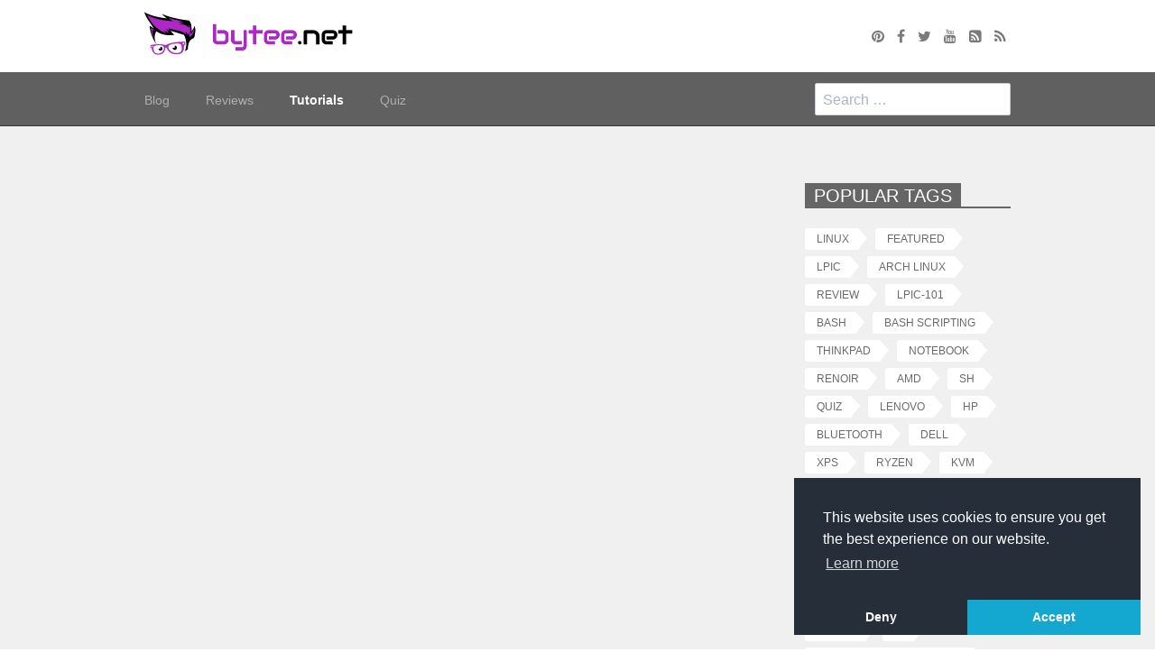

--- FILE ---
content_type: text/html; charset=utf-8
request_url: https://bytee.net/tutorials/tag:dell
body_size: 3749
content:
<!DOCTYPE html>
<html lang="en">
<head>
            <meta charset="utf-8"/>
        <title>Tutorials | bytee.net</title>
        <!-- Here be Dragons -->

        <meta http-equiv="X-UA-Compatible" content="IE=edge">
        <meta name="viewport" content="width=device-width, initial-scale=1">
	<meta name="ocs-site-verification" content="9cd65e6aa5862e1b67ec33c75b65f7a6" />
            <meta name="generator" content="GravCMS" />
    <meta name="description" content=" " />
    <meta name="robots" content="index, follow" />
    <meta property="og:type" content="article" />
    <meta property="og:url" content="https://bytee.net/tutorials" />
    <meta property="og:title" content="Tutorials | bytee.net" />
    <meta property="og:description" content=" " />
    <meta property="fb:app_id" content="yveshoppe" />
    <meta property="twitter:site" content="yveshoppe" />
    <meta property="twitter:card" content="summary_large_image" />

        <link rel="apple-touch-icon" sizes="120x120" href="/apple-touch-icon.png">
        <link rel="icon" type="image/png" sizes="32x32" href="/favicon-32x32.png">
        <link rel="icon" type="image/png" sizes="16x16" href="/favicon-16x16.png">
        <link rel="manifest" href="/site.webmanifest">
        <link rel="mask-icon" href="/safari-pinned-tab.svg" color="#5bbad5">
        <meta name="msapplication-TileColor" content="#603cba">
        <meta name="theme-color" content="#ffffff">

        <link rel="canonical" href="https://bytee.net/tutorials"/>

                                                                                                        
                                                                    

		    <link href="/assets/3a71e9ce901d2d5ca77d3b23ab90bee1.css?g-47878520" type="text/css" rel="stylesheet">
<style>
.presentation-iframe {
            width: 100%;
            width: -moz-available;
            width: -webkit-fill-available;
            width: fill-available;
            height: 100%;
            height: -moz-available;
            height: -webkit-fill-available;
            height: fill-available;
          }
</style>

	    <script src="/assets/5279fd255397588e3523fc64039618a5.js?g-47878520"></script>
<script>
window.addEventListener("load", function() {

	var pluginConfig = {"enabled":true,"custom":false,"position":"bottom-right","compliance":"opt-out","palette":"gray","layout":"edgeless","informations":"\/privacy-policy","banner_message":null,"banner_dismiss":null,"banner_deny":"Deny","banner_accept":"Accept","banner_policy":null,"custom_config":null};
	var cookieconsentInitialse = {
		"position": pluginConfig.position,
		"theme": pluginConfig.layout,
		"type": pluginConfig.compliance,

		"content": createCookieContent(pluginConfig),
		"palette": createCookiePalette(pluginConfig.palette)
	}

		if (pluginConfig.custom)
	{
		var customInitialise = JSON.parse(
			pluginConfig.custom_config.replace(/\r?\n|\r/g,'')
		);
		cookieconsentInitialse = Object.assign({}, cookieconsentInitialse, customInitialise);
	}

		window.cookieconsent.initialise(cookieconsentInitialse);
});

function createCookiePalette(configPalette)
{
	var palette = {
		"popup": {},
		"button": {}
	};

	if (configPalette === "black")
	{
		palette.popup.background = "#000";
		palette.button.background = "#f1d600";
	}

	if (configPalette === "white")
	{
		palette.popup.background = "#eaf7f7";
		palette.popup.text = "#5c7291";

		palette.button.background = "#56cbdb";
		palette.button.text = "#ffffff";
	}

	if (configPalette === "gray")
	{
		palette.popup.background = "#252e39";
		palette.button.background = "#14a7d0";
	}

	return palette;
}

function createCookieContent(config)
{
	var cookieContent = {};

	cookieContent.message = "This website uses cookies to ensure you get the best experience on our website.";
	if (config.banner_message)
	{
		cookieContent.message = config.banner_message;
	}

	cookieContent.dismiss = "Got it!";
	if (config.banner_dismiss)
	{
		cookieContent.dismiss = config.banner_dismiss;
	}

	cookieContent.deny = "PLUGINS.SIMPLE_COOKIE.BANNER_DENY";
	if (config.banner_deny)
	{
		cookieContent.deny = config.banner_deny;
	}


	cookieContent.allow = "Learn more";
	if (config.banner_accept)
	{
		cookieContent.allow = config.banner_accept;
	}

	cookieContent.link = "Learn more";
	if (config.banner_policy)
	{
		cookieContent.link = config.banner_policy;
	}

	cookieContent.href = "https://cookiesandyou.com";
	if (config.informations)
	{
		cookieContent.href = config.informations;
	}

	return cookieContent;
}
</script>

		<script async defer data-domain="bytee.net" src="https://plausible.io/js/plausible.js"></script>

        </head>
<body id="top" class="title-center title-h1h2 header-fixed header-animated header-transparent sticky-footer">
<div id="page-wrapper">
    <h1 class="hidden">Tutorials</h1>
                        <section id="top-header" class="section">
                <section class="container grid-lg">
                    <nav class="navbar">
                        <section class="navbar-section logo">
                            <a href="/" class="navbar-brand mr-10">
    <img src="/user/themes/quark-geek-life/images/logo/logo-v1-100px.png" alt="bytee.net" />
</a>                        </section>

                        <section class="navbar-section hide-md">
                            <div class="social-pages">
                                <a href="https://www.pinterest.de/byteenet" title="Pinterest" target="_blank" rel="me"
                                   class="u-url external-link"><i class="fa fa-pinterest"></i></a>
                                <a href="https://www.facebook.com/byteenet" title="Facebook" target="_blank" rel="me"
                                   class="u-url external-link"><i class="fa fa-facebook"></i></a>
                                <a href="https://twitter.com/byteenet" title="Twitter" target="_blank" rel="me"
                                   class="u-url external-link"><i class="fa fa-twitter"></i></a>
                                <a href="https://www.youtube.com/channel/UCsX7jHlKSpb64dM-82zT5sQ" title="Youtube"
                                   target="_blank" rel="me"
                                   class="u-url external-link"><i class="fa fa-youtube"></i></a>

                                <a href=".atom" target="_blank" title="Atom 1.0 Feed">
                                    <i class="fa fa-rss-square"></i>
                                </a>
                                <a href=".rss" target="_blank" title="RSS Feed">
                                    <i class="fa fa-rss"></i>
                                </a>
                            </div>
                        </section>
                    </nav>
                </section>
            </section>

            <section id="header" class="section">
                <section class="container grid-lg">
                    <nav class="navbar">
                        <section class="navbar-section navbar-menu">
                            <a href="/" class="navbar-brand mr-10">
    <img src="/user/themes/quark-geek-life/images/logo/logo-v1-100px.png" alt="bytee.net" />
</a>
                            <nav class="dropmenu animated">
                                                                    

<ul >
                                                                <li>
                    <a href="/" class="">
                                                Blog
                    </a>
                </li>
                                                                                <li>
                    <a href="/reviews" class="">
                                                Reviews
                    </a>
                </li>
                                                                                <li>
                    <a href="/tutorials" class="active">
                                                Tutorials
                    </a>
                </li>
                                                                                <li>
                    <a href="/quiz" class="">
                                                Quiz
                    </a>
                </li>
                        
                </ul>
                                                            </nav>

                                                    </section>

                        <section class="navbar-section navbar-search">
                                                            <div class="sidebar-content">
                                    <div class="search-wrapper">
    <form name="search" data-simplesearch-form>
        <label for="searchfield" class="hidden">Search text:</label>
        <input
            name="searchfield"
            class="search-input"
            type="text"
             min="3"             required
            placeholder="Search …"
            value=""
            data-search-invalid="Please add at least 3 characters"
            data-search-separator=":"
            data-search-input="/search/query"
        />
            </form>
</div>
                                </div>
                                                    </section>
                    </nav>
                </section>
            </section>
            <div class="mobile-menu">
                <div class="button_container" id="toggle">
                    <span class="top"></span>
                    <span class="middle"></span>
                    <span class="bottom"></span>
                </div>
            </div>
        
            
    <section id="start">
            <section id="body-wrapper" class="section blog-listing blog-main bytee-blog-start">
        <section class="container grid-lg">

            
            

<div class="columns">
    <div id="item" class="column col-9 col-md-12 extra-spacing">
        
                            <div class="blog-items">
                    
                                    </div>

                                    <div id="listing-footer">
                        
                    </div>
                
                <div style="text-align:center;">
                                                         </div>

                    </div>
                            <div id="sidebar" class="column col-3 col-md-12">
                                        


    


    <div class="sidebar-content">
        <h5 class="bytee-heading"><span>Popular Tags</span></h5>
        
<span class="tags">
                    <a class="label label-rounded label-secondary" href="/tutorials/tag:linux">linux</a>
                    <a class="label label-rounded label-secondary" href="/tutorials/tag:featured">featured</a>
                    <a class="label label-rounded label-secondary" href="/tutorials/tag:lpic">lpic</a>
                    <a class="label label-rounded label-secondary" href="/tutorials/tag:arch linux">arch linux</a>
                    <a class="label label-rounded label-secondary" href="/tutorials/tag:review">review</a>
                    <a class="label label-rounded label-secondary" href="/tutorials/tag:lpic-101">lpic-101</a>
                    <a class="label label-rounded label-secondary" href="/tutorials/tag:bash">bash</a>
                    <a class="label label-rounded label-secondary" href="/tutorials/tag:bash scripting">bash scripting</a>
                    <a class="label label-rounded label-secondary" href="/tutorials/tag:thinkpad">thinkpad</a>
                    <a class="label label-rounded label-secondary" href="/tutorials/tag:notebook">notebook</a>
                    <a class="label label-rounded label-secondary" href="/tutorials/tag:renoir">renoir</a>
                    <a class="label label-rounded label-secondary" href="/tutorials/tag:amd">amd</a>
                    <a class="label label-rounded label-secondary" href="/tutorials/tag:sh">sh</a>
                    <a class="label label-rounded label-secondary" href="/tutorials/tag:quiz">quiz</a>
                    <a class="label label-rounded label-secondary" href="/tutorials/tag:lenovo">lenovo</a>
                    <a class="label label-rounded label-secondary" href="/tutorials/tag:hp">hp</a>
                    <a class="label label-rounded label-secondary" href="/tutorials/tag:bluetooth">bluetooth</a>
                    <a class="label label-rounded label-primary" href="/tutorials/tag:dell">dell</a>
                    <a class="label label-rounded label-secondary" href="/tutorials/tag:xps">xps</a>
                    <a class="label label-rounded label-secondary" href="/tutorials/tag:ryzen">ryzen</a>
                    <a class="label label-rounded label-secondary" href="/tutorials/tag:kvm">kvm</a>
                    <a class="label label-rounded label-secondary" href="/tutorials/tag:qemu">qemu</a>
                    <a class="label label-rounded label-secondary" href="/tutorials/tag:gpu pass-through">gpu pass-through</a>
                    <a class="label label-rounded label-secondary" href="/tutorials/tag:lpic-2">lpic-2</a>
                    <a class="label label-rounded label-secondary" href="/tutorials/tag:bspwm">bspwm</a>
                    <a class="label label-rounded label-secondary" href="/tutorials/tag:sxhkd">sxhkd</a>
                    <a class="label label-rounded label-secondary" href="/tutorials/tag:configs">configs</a>
                    <a class="label label-rounded label-secondary" href="/tutorials/tag:pulseaudio">pulseaudio</a>
                    <a class="label label-rounded label-secondary" href="/tutorials/tag:pavu">pavu</a>
                    <a class="label label-rounded label-secondary" href="/tutorials/tag:tricks">tricks</a>
                    <a class="label label-rounded label-secondary" href="/tutorials/tag:ci">ci</a>
                    <a class="label label-rounded label-secondary" href="/tutorials/tag:continuous integration">continuous integration</a>
                    <a class="label label-rounded label-secondary" href="/tutorials/tag:gitlab">gitlab</a>
                    <a class="label label-rounded label-secondary" href="/tutorials/tag:development">development</a>
                    <a class="label label-rounded label-secondary" href="/tutorials/tag:e2e">e2e</a>
                    <a class="label label-rounded label-secondary" href="/tutorials/tag:testing">testing</a>
                    <a class="label label-rounded label-secondary" href="/tutorials/tag:comparsion">comparsion</a>
                    <a class="label label-rounded label-secondary" href="/tutorials/tag:imho">imho</a>
                    <a class="label label-rounded label-secondary" href="/tutorials/tag:elitebook">elitebook</a>
                    <a class="label label-rounded label-secondary" href="/tutorials/tag:razer">razer</a>
                    <a class="label label-rounded label-secondary" href="/tutorials/tag:keyboard">keyboard</a>
                    <a class="label label-rounded label-secondary" href="/tutorials/tag:msi">msi</a>
                    <a class="label label-rounded label-secondary" href="/tutorials/tag:xmg">xmg</a>
                    <a class="label label-rounded label-secondary" href="/tutorials/tag:bestware">bestware</a>
                    <a class="label label-rounded label-secondary" href="/tutorials/tag:windows">windows</a>
                    <a class="label label-rounded label-secondary" href="/tutorials/tag:windows 10">windows 10</a>
                    <a class="label label-rounded label-secondary" href="/tutorials/tag:ffmpeg">ffmpeg</a>
                    <a class="label label-rounded label-secondary" href="/tutorials/tag:fwupdmgr">fwupdmgr</a>
                    <a class="label label-rounded label-secondary" href="/tutorials/tag:certificate authority">certificate authority</a>
                    <a class="label label-rounded label-secondary" href="/tutorials/tag:openssl">openssl</a>
                    <a class="label label-rounded label-secondary" href="/tutorials/tag:security">security</a>
                    <a class="label label-rounded label-secondary" href="/tutorials/tag:xrandr">xrandr</a>
                    <a class="label label-rounded label-secondary" href="/tutorials/tag:find">find</a>
                    <a class="label label-rounded label-secondary" href="/tutorials/tag:recursive">recursive</a>
                    <a class="label label-rounded label-secondary" href="/tutorials/tag:coreutils">coreutils</a>
                    <a class="label label-rounded label-secondary" href="/tutorials/tag:wayland">wayland</a>
                    <a class="label label-rounded label-secondary" href="/tutorials/tag:grim">grim</a>
                    <a class="label label-rounded label-secondary" href="/tutorials/tag:vfio">vfio</a>
                    <a class="label label-rounded label-secondary" href="/tutorials/tag:vfio-pci">vfio-pci</a>
                    <a class="label label-rounded label-secondary" href="/tutorials/tag:threadripper">threadripper</a>
                    <a class="label label-rounded label-secondary" href="/tutorials/tag:numa">numa</a>
                    <a class="label label-rounded label-secondary" href="/tutorials/tag:installation">installation</a>
                    <a class="label label-rounded label-secondary" href="/tutorials/tag:zsh">zsh</a>
                    <a class="label label-rounded label-secondary" href="/tutorials/tag:lpic-202">lpic-202</a>
                    <a class="label label-rounded label-secondary" href="/tutorials/tag:lpic-102">lpic-102</a>
                    <a class="label label-rounded label-secondary" href="/tutorials/tag:lpic-201">lpic-201</a>
                    <a class="label label-rounded label-secondary" href="/tutorials/tag:bash variables">bash variables</a>
                    <a class="label label-rounded label-secondary" href="/tutorials/tag:bash arithmetic">bash arithmetic</a>
    </span>
    </div>


                                </div>
            </div>
        </section>

    </section>
    <script>
        //Bricklayer
            </script>
    </section>

</div>
            <section id="footer-menu" class="section">
            <section class="container grid-lg">
                <div class="columns text-left">
                    <div class="column col-3 col-sm-6 extra-spacing">
                        <h5>About</h5>
                        <ul>
                            <li><a href="/about">About bytee.net</a></li>
                            <li><a href="/misc">Misc / Notes / IMHOs</a></li>
                            <li><a href="/privacy-policy">Privacy Policy</a></li>
                            <li><a href="/terms-of-service">Terms of service</a></li>
                        </ul>
                    </div>
                    <div class="column col-3 col-sm-6 extra-spacing">
                        <h5>Contributing</h5>
                        <ul>
                            <li><a href="/contact">Contact</a></li>
                            <li><a href="/suggest">Suggest a topic</a></li>
                            <li><a href="/contact">Business inquiries</a></li>
                        </ul>
                    </div>
                    <div class="column col-6 col-sm-12">
                                                                        <img src="/user/themes/quark-geek-life/images/logo/logo-v1-100px.png" alt=""
                             class="footer-img"/>
                    </div>
                </div>
            </section>
        </section>

        <section id="footer" class="section">
            <section class="container grid-lg">
                                                    <p>Copyright 2001-2023 <a href="https://bytee.net">bytee.net</a> - All rights reserved.</p>
                            </section>
        </section>
    
<div class="mobile-container">
    <div class="overlay" id="overlay">
        <div class="mobile-logo">
            <a href="/" class="navbar-brand mr-10">
    <img src="/user/themes/quark-geek-life/images/logo/logo-v1-50px.png" alt="bytee.net" />
</a>        </div>
        <nav class="overlay-menu">
            

<ul class="tree">
                                                                <li>
                    <a href="/" class="">
                                                Blog
                    </a>
                </li>
                                                                                <li>
                    <a href="/reviews" class="">
                                                Reviews
                    </a>
                </li>
                                                                                <li>
                    <a href="/tutorials" class="active">
                                                Tutorials
                    </a>
                </li>
                                                                                <li>
                    <a href="/quiz" class="">
                                                Quiz
                    </a>
                </li>
                        
                </ul>
        </nav>
    </div>
</div>


    <script src="/assets/dfa21435432744ac07f7c42855b14706.js?g-47878520"></script>

</body>


--- FILE ---
content_type: text/css
request_url: https://bytee.net/assets/3a71e9ce901d2d5ca77d3b23ab90bee1.css?g-47878520
body_size: 30704
content:
.image-credit-wrapper{overflow:hidden;position:relative;max-width:1400px}.image-credit-wrapper .image-credit{position:absolute;right:0;bottom:0;margin-bottom:6px}.image-credit{background:rgb(0 0 0 / .5);border-top-left-radius:3px;color:#ccc;display:inline-block;font-size:11px;font-weight:300;padding:5px 8px;position:absolute;bottom:0;right:0}.image-credit a{color:#ccc;text-decoration:none}.image-credit a:hover{color:#ccc;text-decoration:underline}.hidden{position:absolute;left:-10000px;top:auto;width:1px;height:1px;overflow:hidden}#blog-hero h1{text-shadow:1px 1px 4px rgb(34 34 34 / .6)}#blog-hero h2{text-shadow:1px 1px 4px rgb(34 34 34 / .6)}#blog-hero h3{text-shadow:1px 1px 4px rgb(34 34 34 / .6)}#blog-hero #to-start{text-shadow:1px 1px 4px rgb(34 34 34 / .6)}img.left{display:inline;float:left;margin:5px 15px 5px 0}img.right{float:right;margin:5px 0 5px 15px}img.center{display:block;margin:10px auto}figure.image-caption{text-align:center;margin:1rem}figure.image-caption figcaption{opacity:.7;font-size:90%}figure.figure-right{float:right;margin:5px 0 5px 15px}figure.figure-left{float:left;margin:5px 15px 5px 0}figure.caption-left figcaption{text-align:left}figure.caption-right figcaption{text-align:right}h1.sections-page-title-template,h2.sections-page-title-template,h3.sections-page-title-template,h4.sections-page-title-template,h5.sections-page-title-template,h6.sections-page-title-template{margin-top:0rem}.sections-page-title{margin-top:-2rem}a.external-link.icon,a.external-link.no-image,a.external,a.external{background:url(/user/plugins/external_links/assets/images/link.png) right center no-repeat;padding-right:12px;position:relative}a.mailto{background:url(/user/plugins/external_links/assets/images/mail.png) right center no-repeat;padding-right:12px}.external-link[data-title]:after{background-color:#444;color:#fff;content:attr(data-title);display:inline;font-size:xx-small;font-weight:700;margin:-1em 0 0 16px;min-width:45em;opacity:0;padding:.25em .5em;position:absolute;top:50%;transition:all 1s ease-in-out 1s;visibility:hidden}.external-link[data-title]:hover:after{opacity:1;visibility:visible}@media print{a.external,a.external-link,a.mailto{background-image:none;padding:0}}.cc-window{opacity:1;-webkit-transition:opacity 1s ease;transition:opacity 1s ease}.cc-window.cc-invisible{opacity:0}.cc-animate.cc-revoke{-webkit-transition:transform 1s ease;-webkit-transition:-webkit-transform 1s ease;transition:-webkit-transform 1s ease;transition:transform 1s ease;transition:transform 1s ease,-webkit-transform 1s ease}.cc-animate.cc-revoke.cc-top{-webkit-transform:translateY(-2em);transform:translateY(-2em)}.cc-animate.cc-revoke.cc-bottom{-webkit-transform:translateY(2em);transform:translateY(2em)}.cc-animate.cc-revoke.cc-active.cc-top{-webkit-transform:translateY(0);transform:translateY(0)}.cc-animate.cc-revoke.cc-active.cc-bottom{-webkit-transform:translateY(0);transform:translateY(0)}.cc-revoke:hover{-webkit-transform:translateY(0);transform:translateY(0)}.cc-grower{max-height:0;overflow:hidden;-webkit-transition:max-height 1s;transition:max-height 1s}.cc-revoke,.cc-window{position:fixed;overflow:hidden;-webkit-box-sizing:border-box;box-sizing:border-box;font-family:Helvetica,Calibri,Arial,sans-serif;font-size:16px;line-height:1.5em;display:-webkit-box;display:-ms-flexbox;display:flex;-ms-flex-wrap:nowrap;flex-wrap:nowrap;z-index:9999}.cc-window.cc-static{position:static}.cc-window.cc-floating{padding:2em;max-width:24em;-webkit-box-orient:vertical;-webkit-box-direction:normal;-ms-flex-direction:column;flex-direction:column}.cc-window.cc-banner{padding:1em 1.8em;width:100%;-webkit-box-orient:horizontal;-webkit-box-direction:normal;-ms-flex-direction:row;flex-direction:row}.cc-revoke{padding:.5em}.cc-revoke:hover{text-decoration:underline}.cc-header{font-size:18px;font-weight:700}.cc-btn,.cc-close,.cc-link,.cc-revoke{cursor:pointer}.cc-link{opacity:.8;display:inline-block;padding:.2em;text-decoration:underline}.cc-link:hover{opacity:1}.cc-link:active,.cc-link:visited{color:initial}.cc-btn{display:block;padding:.4em .8em;font-size:.9em;font-weight:700;border-width:2px;border-style:solid;text-align:center;white-space:nowrap}.cc-highlight .cc-btn:first-child{background-color:#fff0;border-color:#fff0}.cc-highlight .cc-btn:first-child:focus,.cc-highlight .cc-btn:first-child:hover{background-color:#fff0;text-decoration:underline}.cc-close{display:block;position:absolute;top:.5em;right:.5em;font-size:1.6em;opacity:.9;line-height:.75}.cc-close:focus,.cc-close:hover{opacity:1}.cc-revoke.cc-top{top:0;left:3em;border-bottom-left-radius:.5em;border-bottom-right-radius:.5em}.cc-revoke.cc-bottom{bottom:0;left:3em;border-top-left-radius:.5em;border-top-right-radius:.5em}.cc-revoke.cc-left{left:3em;right:unset}.cc-revoke.cc-right{right:3em;left:unset}.cc-top{top:1em}.cc-left{left:1em}.cc-right{right:1em}.cc-bottom{bottom:1em}.cc-floating>.cc-link{margin-bottom:1em}.cc-floating .cc-message{display:block;margin-bottom:1em}.cc-window.cc-floating .cc-compliance{-webkit-box-flex:1;-ms-flex:1 0 auto;flex:1 0 auto}.cc-window.cc-banner{-webkit-box-align:center;-ms-flex-align:center;align-items:center}.cc-banner.cc-top{left:0;right:0;top:0}.cc-banner.cc-bottom{left:0;right:0;bottom:0}.cc-banner .cc-message{display:block;-webkit-box-flex:1;-ms-flex:1 1 auto;flex:1 1 auto;max-width:100%;margin-right:1em}.cc-compliance{display:-webkit-box;display:-ms-flexbox;display:flex;-webkit-box-align:center;-ms-flex-align:center;align-items:center;-ms-flex-line-pack:justify;align-content:space-between}.cc-floating .cc-compliance>.cc-btn{-webkit-box-flex:1;-ms-flex:1;flex:1}.cc-btn+.cc-btn{margin-left:.5em}@media print{.cc-revoke,.cc-window{display:none}}@media screen and (max-width:900px){.cc-btn{white-space:normal}}@media screen and (max-width:414px) and (orientation:portrait),screen and (max-width:736px) and (orientation:landscape){.cc-window.cc-top{top:0}.cc-window.cc-bottom{bottom:0}.cc-window.cc-banner,.cc-window.cc-floating,.cc-window.cc-left,.cc-window.cc-right{left:0;right:0}.cc-window.cc-banner{-webkit-box-orient:vertical;-webkit-box-direction:normal;-ms-flex-direction:column;flex-direction:column}.cc-window.cc-banner .cc-compliance{-webkit-box-flex:1;-ms-flex:1 1 auto;flex:1 1 auto}.cc-window.cc-floating{max-width:none}.cc-window .cc-message{margin-bottom:1em}.cc-window.cc-banner{-webkit-box-align:unset;-ms-flex-align:unset;align-items:unset}.cc-window.cc-banner .cc-message{margin-right:0}}.cc-floating.cc-theme-classic{padding:1.2em;border-radius:5px}.cc-floating.cc-type-info.cc-theme-classic .cc-compliance{text-align:center;display:inline;-webkit-box-flex:0;-ms-flex:none;flex:none}.cc-theme-classic .cc-btn{border-radius:5px}.cc-theme-classic .cc-btn:last-child{min-width:140px}.cc-floating.cc-type-info.cc-theme-classic .cc-btn{display:inline-block}.cc-theme-edgeless.cc-window{padding:0}.cc-floating.cc-theme-edgeless .cc-message{margin:2em;margin-bottom:1.5em}.cc-banner.cc-theme-edgeless .cc-btn{margin:0;padding:.8em 1.8em;height:100%}.cc-banner.cc-theme-edgeless .cc-message{margin-left:1em}.cc-floating.cc-theme-edgeless .cc-btn+.cc-btn{margin-left:0}.search-wrapper .search-input{width:80%;display:inline-block}.search-submit{display:inline-block;border-radius:4px;background:#eee;border:1px solid #ccc;vertical-align:top}.search-submit img{width:20px;vertical-align:middle}.search-image{float:left}.search-item{margin-left:130px;margin-bottom:50px}.search-item p{margin:0}.search-title h3{margin:0}.search-details{font-size:13px}.search-row:last-child hr{display:none}.pagination{list-style:none;padding:0;margin:3rem 0 1rem;text-align:center;color:#aaa}.pagination li{display:inline-block;border:1px solid #eee}.pagination a,.pagination span{display:inline-block;padding:4px 15px}#grav-login{max-width:30rem;margin:5rem auto;background:#fcfcfc;border:4px solid #eee;border-radius:4px;padding:1rem 3rem 3rem 3rem;text-align:center}#grav-login .form-actions{text-align:right}#grav-logout{position:absolute;bottom:5px;right:5px}.alert.info{color:#27ae60}.alert.error{color:#e74c3c}#grav-login p{font-size:small;margin:1rem 0;padding:0;text-align:center}#grav-login .form-actions p{margin-bottom:0}#grav-login .button{vertical-align:middle}#grav-login .delimiter{display:block;font-size:1.6rem;letter-spacing:1px;line-height:1.6rem;position:relative;text-transform:uppercase;margin:1rem 0}#grav-login .delimiter:after,#grav-login .delimiter:before{background-color:#777;content:"";height:1px;position:absolute;top:.8rem;width:40%}#grav-login .delimiter:before{background-image:-moz-linear-gradient(right center,#777777,#ffffff);left:0}#grav-login .delimiter:after{background-image:-moz-linear-gradient(left center,#777777,#ffffff);right:0}#grav-login .rememberme{display:inline-block;float:left;padding:7px 0;vertical-align:middle}#grav-login .rememberme label{font-weight:inherit;display:inline}.login-status{white-space:nowrap;vertical-align:middle}
/*! Spectre.css v0.5.8 | MIT License | github.com/picturepan2/spectre */html{font-family:sans-serif;-ms-text-size-adjust:100%;-webkit-text-size-adjust:100%}body{margin:0}article,aside,footer,header,nav,section{display:block}h1{font-size:2em;margin:.67em 0}figcaption,figure,main{display:block}hr{overflow:visible;box-sizing:content-box;height:0}a{background-color:#fff0;-webkit-text-decoration-skip:objects}a:active,a:hover{outline-width:0}address{font-style:normal}b,strong{font-weight:inherit}b,strong{font-weight:bolder}code,kbd,pre,samp{font-family:'SF Mono','Segoe UI Mono','Roboto Mono',Menlo,Courier,monospace;font-size:1em}dfn{font-style:italic}small{font-size:80%;font-weight:400}sub,sup{font-size:75%;line-height:0;position:relative;vertical-align:baseline}sub{bottom:-.25em}sup{top:-.5em}audio,video{display:inline-block}audio:not([controls]){display:none;height:0}img{border-style:none}svg:not(:root){overflow:hidden}button,input,optgroup,select,textarea{font-family:inherit;font-size:inherit;line-height:inherit;margin:0}button,input{overflow:visible}button,select{text-transform:none}[type=reset],[type=submit],button,html [type=button]{-webkit-appearance:button}[type=button]::-moz-focus-inner,[type=reset]::-moz-focus-inner,[type=submit]::-moz-focus-inner,button::-moz-focus-inner{padding:0;border-style:none}fieldset{margin:0;padding:0;border:0}legend{display:table;box-sizing:border-box;max-width:100%;padding:0;white-space:normal;color:inherit}progress{display:inline-block;vertical-align:baseline}textarea{overflow:auto}[type=checkbox],[type=radio]{box-sizing:border-box;padding:0}[type=number]::-webkit-inner-spin-button,[type=number]::-webkit-outer-spin-button{height:auto}[type=search]{outline-offset:-2px;-webkit-appearance:textfield}[type=search]::-webkit-search-cancel-button,[type=search]::-webkit-search-decoration{-webkit-appearance:none}::-webkit-file-upload-button{font:inherit;-webkit-appearance:button}details,menu{display:block}summary{display:list-item;outline:0}canvas{display:inline-block}template{display:none}[hidden]{display:none}*,::after,::before{box-sizing:inherit}html{font-size:20px;line-height:1.5;box-sizing:border-box;-webkit-tap-highlight-color:#fff0}body{font-family:-apple-system,system-ui,BlinkMacSystemFont,'Segoe UI',Roboto,'Helvetica Neue',sans-serif;font-size:.8rem;overflow-x:hidden;color:#50596c;background:#fff;text-rendering:optimizeLegibility}a{text-decoration:none;color:#3085ee;outline:0}a:focus{box-shadow:0 0 0 .1rem rgb(48 133 238 / .2)}a.active,a:active,a:focus,a:hover{text-decoration:underline;color:#126bd9}a:visited{color:#5fa1f2}h1,h2,h3,h4,h5,h6{font-weight:500;line-height:1.2;margin-top:0;margin-bottom:.5em;color:inherit}.h1,.h2,.h3,.h4,.h5,.h6{font-weight:500}.h1,h1{font-size:2rem}.h2,h2{font-size:1.6rem}.h3,h3{font-size:1.4rem}.h4,h4{font-size:1.2rem}.h5,h5{font-size:1rem}.h6,h6{font-size:.8rem}p{margin:0 0 1.2rem}a,ins,u{-webkit-text-decoration-skip:ink edges;text-decoration-skip:ink edges}abbr[title]{cursor:help;text-decoration:none;border-bottom:.05rem dotted}kbd{font-size:.7rem;line-height:1.25;padding:.1rem .2rem;color:#fff;border-radius:.1rem;background:#454d5d}mark{padding:.05rem .1rem 0;color:#50596c;border-bottom:.05rem solid #ffd367;border-radius:.1rem;background:#ffe9b3}blockquote{margin-left:0;padding:.4rem .8rem;border-left:.1rem solid #e7e9ed}blockquote p:last-child{margin-bottom:0}ol,ul{margin:.8rem 0 .8rem .8rem;padding:0}ol ol,ol ul,ul ol,ul ul{margin:.8rem 0 .8rem .8rem}ol li,ul li{margin-top:.4rem}ul{list-style:disc inside}ul ul{list-style-type:circle}ol{list-style:decimal inside}ol ol{list-style-type:lower-alpha}dl dt{font-weight:700}dl dd{margin:.4rem 0 .8rem 0}.lang-zh,.lang-zh-hans,html:lang(zh),html:lang(zh-Hans){font-family:-apple-system,system-ui,BlinkMacSystemFont,'Segoe UI',Roboto,'PingFang SC','Hiragino Sans GB','Microsoft YaHei','Helvetica Neue',sans-serif}.lang-zh-hant,html:lang(zh-Hant){font-family:-apple-system,system-ui,BlinkMacSystemFont,'Segoe UI',Roboto,'PingFang TC','Hiragino Sans CNS','Microsoft JhengHei','Helvetica Neue',sans-serif}.lang-ja,html:lang(ja){font-family:-apple-system,system-ui,BlinkMacSystemFont,'Segoe UI',Roboto,'Hiragino Sans','Hiragino Kaku Gothic Pro','Yu Gothic',YuGothic,Meiryo,'Helvetica Neue',sans-serif}.lang-ko,html:lang(ko){font-family:-apple-system,system-ui,BlinkMacSystemFont,'Segoe UI',Roboto,'Malgun Gothic','Helvetica Neue',sans-serif}.lang-cjk ins,.lang-cjk u,:lang(ja) ins,:lang(ja) u,:lang(zh) ins,:lang(zh) u{text-decoration:none;border-bottom:.05rem solid}.lang-cjk del+del,.lang-cjk del+s,.lang-cjk ins+ins,.lang-cjk ins+u,.lang-cjk s+del,.lang-cjk s+s,.lang-cjk u+ins,.lang-cjk u+u,:lang(ja) del+del,:lang(ja) del+s,:lang(ja) ins+ins,:lang(ja) ins+u,:lang(ja) s+del,:lang(ja) s+s,:lang(ja) u+ins,:lang(ja) u+u,:lang(zh) del+del,:lang(zh) del+s,:lang(zh) ins+ins,:lang(zh) ins+u,:lang(zh) s+del,:lang(zh) s+s,:lang(zh) u+ins,:lang(zh) u+u{margin-left:.125em}.table{width:100%;border-spacing:0;border-collapse:collapse;text-align:left}.table.table-striped tbody tr:nth-of-type(odd){background:#f8f9fa}.table tbody tr.active,.table.table-striped tbody tr.active{background:#f0f1f4}.table.table-hover tbody tr:hover{background:#f0f1f4}.table.table-scroll{display:block;overflow-x:auto;padding-bottom:.75rem;white-space:nowrap}.table td,.table th{padding:.6rem .4rem;border-bottom:.05rem solid #e7e9ed}.table th{border-bottom-width:.1rem}.btn,.button{font-size:.8rem;line-height:1.2rem;display:inline-block;height:1.8rem;padding:.25rem .4rem;cursor:pointer;-webkit-user-select:none;-moz-user-select:none;-ms-user-select:none;user-select:none;transition:background .2s,border .2s,box-shadow .2s,color .2s;text-align:center;vertical-align:middle;white-space:nowrap;text-decoration:none;color:#3085ee;border:.05rem solid #3085ee;border-radius:.1rem;outline:0;background:#fff;-webkit-appearance:none;-moz-appearance:none;appearance:none}.btn:focus,.button:focus{box-shadow:0 0 0 .1rem rgb(48 133 238 / .2)}.btn:focus,.btn:hover,.button:focus,.button:hover{text-decoration:none;border-color:#227ded;background:#e1edfd}.active.button,.btn.active,.btn:active,.button:active{text-decoration:none;color:#fff;border-color:#1370e3;background:#227ded}.active.loading.button::after,.btn.active.loading::after,.btn:active.loading::after,.button:active.loading::after{border-bottom-color:#fff;border-left-color:#fff}.btn.disabled,.btn:disabled,.btn[disabled],.button:disabled,.button[disabled],.disabled.button{cursor:default;pointer-events:none;opacity:.5}.btn-primary.button,.btn.btn-primary{color:#fff;border-color:#227ded;background:#3085ee}.btn-primary.button:focus,.btn-primary.button:hover,.btn.btn-primary:focus,.btn.btn-primary:hover{color:#fff;border-color:#1370e3;background:#1877ec}.btn-primary.active.button,.btn-primary.button:active,.btn.btn-primary.active,.btn.btn-primary:active{color:#fff;border-color:#126bd9;background:#1372e7}.btn-primary.loading.button::after,.btn.btn-primary.loading::after{border-bottom-color:#fff;border-left-color:#fff}.btn-success.button,.btn.btn-success{color:#fff;border-color:#2faa3f;background:#32b643}.btn-success.button:focus,.btn.btn-success:focus{box-shadow:0 0 0 .1rem rgb(50 182 67 / .2)}.btn-success.button:focus,.btn-success.button:hover,.btn.btn-success:focus,.btn.btn-success:hover{color:#fff;border-color:#2da23c;background:#30ae40}.btn-success.active.button,.btn-success.button:active,.btn.btn-success.active,.btn.btn-success:active{color:#fff;border-color:#278e34;background:#2a9a39}.btn-success.loading.button::after,.btn.btn-success.loading::after{border-bottom-color:#fff;border-left-color:#fff}.btn-error.button,.btn.btn-error{color:#fff;border-color:#d95000;background:#e85600}.btn-error.button:focus,.btn.btn-error:focus{box-shadow:0 0 0 .1rem rgb(232 86 0 / .2)}.btn-error.button:focus,.btn-error.button:hover,.btn.btn-error:focus,.btn.btn-error:hover{color:#fff;border-color:#cf4d00;background:#de5200}.btn-error.active.button,.btn-error.button:active,.btn.btn-error.active,.btn.btn-error:active{color:#fff;border-color:#b54300;background:#c44900}.btn-error.loading.button::after,.btn.btn-error.loading::after{border-bottom-color:#fff;border-left-color:#fff}.btn-link.button,.btn.btn-link{color:#3085ee;border-color:#fff0;background:0 0}.btn-link.active.button,.btn-link.button:active,.btn-link.button:focus,.btn-link.button:hover,.btn.btn-link.active,.btn.btn-link:active,.btn.btn-link:focus,.btn.btn-link:hover{color:#126bd9}.btn-sm.button,.btn.btn-sm{font-size:.7rem;height:1.4rem;padding:.05rem .3rem}.btn-lg.button,.btn.btn-lg{font-size:.9rem;height:2rem;padding:.35rem .6rem}.btn-block.button,.btn.btn-block{display:block;width:100%}.btn-action.button,.btn.btn-action{width:1.8rem;padding-right:0;padding-left:0}.btn-action.btn-sm.button,.btn.btn-action.btn-sm{width:1.4rem}.btn-action.btn-lg.button,.btn.btn-action.btn-lg{width:2rem}.btn-clear.button,.btn.btn-clear{line-height:.8rem;width:1rem;height:1rem;margin-right:-2px;margin-left:.2rem;padding:.1rem;text-decoration:none;opacity:1;color:currentColor;border:0;background:0 0}.btn-clear.button:focus,.btn-clear.button:hover,.btn.btn-clear:focus,.btn.btn-clear:hover{opacity:.95;background:rgb(248 249 250 / .5)}.btn-clear.button::before,.btn.btn-clear::before{content:'\2715'}.btn-group{display:-ms-inline-flexbox;display:inline-flex;-ms-flex-wrap:wrap;flex-wrap:wrap}.btn-group .btn,.btn-group .button{-ms-flex:1 0 auto;flex:1 0 auto}.btn-group .btn:first-child:not(:last-child),.btn-group .button:first-child:not(:last-child){border-top-right-radius:0;border-bottom-right-radius:0}.btn-group .btn:not(:first-child):not(:last-child),.btn-group .button:not(:first-child):not(:last-child){margin-left:-.05rem;border-radius:0}.btn-group .btn:last-child:not(:first-child),.btn-group .button:last-child:not(:first-child){margin-left:-.05rem;border-top-left-radius:0;border-bottom-left-radius:0}.btn-group .active.button,.btn-group .btn.active,.btn-group .btn:active,.btn-group .btn:focus,.btn-group .btn:hover,.btn-group .button:active,.btn-group .button:focus,.btn-group .button:hover{z-index:1}.btn-group.btn-group-block{display:-ms-flexbox;display:flex}.btn-group.btn-group-block .btn,.btn-group.btn-group-block .button{-ms-flex:1 0 0%;flex:1 0 0%}.form-group:not(:last-child){margin-bottom:.4rem}fieldset{margin-bottom:.8rem}legend{font-size:.9rem;font-weight:500;margin-bottom:.8rem}.form-label{line-height:1.2rem;display:block;padding:.3rem 0}.form-label.label-sm{font-size:.7rem;padding:.1rem 0}.form-label.label-lg{font-size:.9rem;padding:.4rem 0}.form-input,.search-input,[data-grav-field=array] input,[data-grav-field=array] textarea{font-size:.8rem;line-height:1.2rem;position:relative;display:block;width:100%;max-width:100%;height:1.8rem;padding:.25rem .4rem;transition:background .2s,border .2s,box-shadow .2s,color .2s;color:#50596c;border:.05rem solid #caced7;border-radius:.1rem;outline:0;background:#fff;background-image:none;-webkit-appearance:none;-moz-appearance:none;appearance:none}.form-input:focus,.search-input:focus,[data-grav-field=array] input:focus,[data-grav-field=array] textarea:focus{border-color:#3085ee;box-shadow:0 0 0 .1rem rgb(48 133 238 / .2)}.form-input::-webkit-input-placeholder,.search-input::-webkit-input-placeholder,[data-grav-field=array] input::-webkit-input-placeholder,[data-grav-field=array] textarea::-webkit-input-placeholder{color:#acb3c2}.form-input:-ms-input-placeholder,.search-input:-ms-input-placeholder,[data-grav-field=array] input:-ms-input-placeholder,[data-grav-field=array] textarea:-ms-input-placeholder{color:#acb3c2}.form-input::-ms-input-placeholder,.search-input::-ms-input-placeholder,[data-grav-field=array] input::-ms-input-placeholder,[data-grav-field=array] textarea::-ms-input-placeholder{color:#acb3c2}.form-input::placeholder,.search-input::placeholder,[data-grav-field=array] input::placeholder,[data-grav-field=array] textarea::placeholder{color:#acb3c2}.form-input.input-sm,.input-sm.search-input,[data-grav-field=array] input.input-sm,[data-grav-field=array] textarea.input-sm{font-size:.7rem;height:1.4rem;padding:.05rem .3rem}.form-input.input-lg,.input-lg.search-input,[data-grav-field=array] input.input-lg,[data-grav-field=array] textarea.input-lg{font-size:.9rem;height:2rem;padding:.35rem .6rem}.form-input.input-inline,.input-inline.search-input,[data-grav-field=array] input.input-inline,[data-grav-field=array] textarea.input-inline{display:inline-block;width:auto;vertical-align:middle}.form-input[type=file],.search-input[type=file],[data-grav-field=array] input[type=file],[data-grav-field=array] textarea[type=file]{height:auto}[data-grav-field=array] textarea,[data-grav-field=array] textarea.input-lg,[data-grav-field=array] textarea.input-sm,textarea.form-input,textarea.form-input.input-lg,textarea.form-input.input-sm,textarea.input-lg.search-input,textarea.input-sm.search-input,textarea.search-input{height:auto}.form-input-hint{font-size:.7rem;margin-top:.2rem;color:#acb3c2}.has-success .form-input-hint,.is-success+.form-input-hint{color:#32b643}.has-error .form-input-hint,.is-error+.form-input-hint{color:#e85600}.form-select{font-size:.8rem;line-height:1.2rem;width:100%;height:1.8rem;padding:.25rem .4rem;vertical-align:middle;color:inherit;border:.05rem solid #caced7;border-radius:.1rem;outline:0;background:#fff;-webkit-appearance:none;-moz-appearance:none;appearance:none}.form-select:focus{border-color:#3085ee;box-shadow:0 0 0 .1rem rgb(48 133 238 / .2)}.form-select::-ms-expand{display:none}.form-select.select-sm{font-size:.7rem;height:1.4rem;padding:.05rem 1.1rem .05rem .3rem}.form-select.select-lg{font-size:.9rem;height:2rem;padding:.35rem 1.4rem .35rem .6rem}.form-select[multiple],.form-select[size]{height:auto;padding:.25rem .4rem}.form-select[multiple] option,.form-select[size] option{padding:.1rem .2rem}.form-select:not([multiple]):not([size]){padding-right:1.2rem;background:#fff url('data:image/svg+xml;charset=utf8,%3Csvg%20xmlns=\'http://www.w3.org/2000/svg\'%20viewBox=\'0%200%204%205\'%3E%3Cpath%20fill=\'%23667189\'%20d=\'M2%200L0%202h4zm0%205L0%203h4z\'/%3E%3C/svg%3E') no-repeat right .35rem center/.4rem .5rem}.has-icon-left,.has-icon-right{position:relative}.has-icon-left .form-icon,.has-icon-right .form-icon{position:absolute;z-index:2;top:50%;width:.8rem;height:.8rem;margin:0 .25rem;transform:translateY(-50%)}.has-icon-left .form-icon{left:.05rem}.has-icon-left .form-input,.has-icon-left .search-input,.has-icon-left [data-grav-field=array] input,.has-icon-left [data-grav-field=array] textarea,[data-grav-field=array] .has-icon-left input,[data-grav-field=array] .has-icon-left textarea{padding-left:1.3rem}.has-icon-right .form-icon{right:.05rem}.has-icon-right .form-input,.has-icon-right .search-input,.has-icon-right [data-grav-field=array] input,.has-icon-right [data-grav-field=array] textarea,[data-grav-field=array] .has-icon-right input,[data-grav-field=array] .has-icon-right textarea{padding-right:1.3rem}.form-checkbox,.form-radio,.form-switch{line-height:1.2rem;position:relative;display:block;min-height:1.4rem;margin:.2rem 0;padding:.1rem .4rem .1rem 1.2rem}.form-checkbox input,.form-radio input,.form-switch input{position:absolute;overflow:hidden;clip:rect(0,0,0,0);width:1px;height:1px;margin:-1px}.form-checkbox input:focus+.form-icon,.form-radio input:focus+.form-icon,.form-switch input:focus+.form-icon{border-color:#3085ee;box-shadow:0 0 0 .1rem rgb(48 133 238 / .2)}.form-checkbox input:checked+.form-icon,.form-radio input:checked+.form-icon,.form-switch input:checked+.form-icon{border-color:#3085ee;background:#3085ee}.form-checkbox .form-icon,.form-radio .form-icon,.form-switch .form-icon{position:absolute;display:inline-block;cursor:pointer;transition:background .2s,border .2s,box-shadow .2s,color .2s;border:.05rem solid #caced7}.form-checkbox.input-sm,.form-radio.input-sm,.form-switch.input-sm{font-size:.7rem;margin:0}.form-checkbox.input-lg,.form-radio.input-lg,.form-switch.input-lg{font-size:.9rem;margin:.3rem 0}.form-checkbox .form-icon,.form-radio .form-icon{top:.3rem;left:0;width:.8rem;height:.8rem;background:#fff}.form-checkbox input:active+.form-icon,.form-radio input:active+.form-icon{background:#f0f1f4}.form-checkbox .form-icon{border-radius:.1rem}.form-checkbox input:checked+.form-icon::before{position:absolute;top:50%;left:50%;width:6px;height:9px;margin-top:-6px;margin-left:-3px;content:'';transform:rotate(45deg);border:.1rem solid #fff;border-top-width:0;border-left-width:0;background-clip:padding-box}.form-checkbox input:indeterminate+.form-icon{border-color:#3085ee;background:#3085ee}.form-checkbox input:indeterminate+.form-icon::before{position:absolute;top:50%;left:50%;width:10px;height:2px;margin-top:-1px;margin-left:-5px;content:'';background:#fff}.form-radio .form-icon{border-radius:50%}.form-radio input:checked+.form-icon::before{position:absolute;top:50%;left:50%;width:6px;height:6px;content:'';transform:translate(-50%,-50%);border-radius:50%;background:#fff}.form-switch{padding-left:2rem}.form-switch .form-icon{top:.25rem;left:0;width:1.6rem;height:.9rem;border-radius:.45rem;background:#acb3c2;background-clip:padding-box}.form-switch .form-icon::before{position:absolute;top:0;left:0;display:block;width:.8rem;height:.8rem;content:'';transition:background .2s,border .2s,box-shadow .2s,color .2s,left .2s;border-radius:50%;background:#fff}.form-switch input:checked+.form-icon::before{left:14px}.form-switch input:active+.form-icon::before{background:#f8f9fa}.input-group{display:-ms-flexbox;display:flex}.input-group .input-group-addon{line-height:1.2rem;padding:.25rem .4rem;white-space:nowrap;border:.05rem solid #caced7;border-radius:.1rem;background:#f8f9fa}.input-group .input-group-addon.addon-sm{font-size:.7rem;padding:.05rem .3rem}.input-group .input-group-addon.addon-lg{font-size:.9rem;padding:.35rem .6rem}.input-group .form-input,.input-group .form-select,.input-group .search-input,.input-group [data-grav-field=array] input,.input-group [data-grav-field=array] textarea,[data-grav-field=array] .input-group input,[data-grav-field=array] .input-group textarea{width:1%;-ms-flex:1 1 auto;flex:1 1 auto}.input-group .input-group-btn{z-index:1}.input-group .form-input:first-child:not(:last-child),.input-group .form-select:first-child:not(:last-child),.input-group .input-group-addon:first-child:not(:last-child),.input-group .input-group-btn:first-child:not(:last-child),.input-group .search-input:first-child:not(:last-child),.input-group [data-grav-field=array] input:first-child:not(:last-child),.input-group [data-grav-field=array] textarea:first-child:not(:last-child),[data-grav-field=array] .input-group input:first-child:not(:last-child),[data-grav-field=array] .input-group textarea:first-child:not(:last-child){border-top-right-radius:0;border-bottom-right-radius:0}.input-group .form-input:not(:first-child):not(:last-child),.input-group .form-select:not(:first-child):not(:last-child),.input-group .input-group-addon:not(:first-child):not(:last-child),.input-group .input-group-btn:not(:first-child):not(:last-child),.input-group .search-input:not(:first-child):not(:last-child),.input-group [data-grav-field=array] input:not(:first-child):not(:last-child),.input-group [data-grav-field=array] textarea:not(:first-child):not(:last-child),[data-grav-field=array] .input-group input:not(:first-child):not(:last-child),[data-grav-field=array] .input-group textarea:not(:first-child):not(:last-child){margin-left:-.05rem;border-radius:0}.input-group .form-input:last-child:not(:first-child),.input-group .form-select:last-child:not(:first-child),.input-group .input-group-addon:last-child:not(:first-child),.input-group .input-group-btn:last-child:not(:first-child),.input-group .search-input:last-child:not(:first-child),.input-group [data-grav-field=array] input:last-child:not(:first-child),.input-group [data-grav-field=array] textarea:last-child:not(:first-child),[data-grav-field=array] .input-group input:last-child:not(:first-child),[data-grav-field=array] .input-group textarea:last-child:not(:first-child){margin-left:-.05rem;border-top-left-radius:0;border-bottom-left-radius:0}.input-group .form-input:focus,.input-group .form-select:focus,.input-group .input-group-addon:focus,.input-group .input-group-btn:focus,.input-group .search-input:focus,.input-group [data-grav-field=array] input:focus,.input-group [data-grav-field=array] textarea:focus,[data-grav-field=array] .input-group input:focus,[data-grav-field=array] .input-group textarea:focus{z-index:2}.input-group .form-select{width:auto}.input-group.input-inline{display:-ms-inline-flexbox;display:inline-flex}.form-input.is-success,.form-select.is-success,.has-success .form-input,.has-success .form-select,.has-success .search-input,.has-success [data-grav-field=array] input,.has-success [data-grav-field=array] textarea,.is-success.search-input,[data-grav-field=array] .has-success input,[data-grav-field=array] .has-success textarea,[data-grav-field=array] input.is-success,[data-grav-field=array] textarea.is-success{border-color:#32b643;background:#f9fdfa}.form-input.is-success:focus,.form-select.is-success:focus,.has-success .form-input:focus,.has-success .form-select:focus,.has-success .search-input:focus,.has-success [data-grav-field=array] input:focus,.has-success [data-grav-field=array] textarea:focus,.is-success.search-input:focus,[data-grav-field=array] .has-success input:focus,[data-grav-field=array] .has-success textarea:focus,[data-grav-field=array] input.is-success:focus,[data-grav-field=array] textarea.is-success:focus{box-shadow:0 0 0 .1rem rgb(50 182 67 / .2)}.form-input.is-error,.form-select.is-error,.has-error .form-input,.has-error .form-select,.has-error .search-input,.has-error [data-grav-field=array] input,.has-error [data-grav-field=array] textarea,.is-error.search-input,[data-grav-field=array] .has-error input,[data-grav-field=array] .has-error textarea,[data-grav-field=array] input.is-error,[data-grav-field=array] textarea.is-error{border-color:#e85600;background:#fffaf7}.form-input.is-error:focus,.form-select.is-error:focus,.has-error .form-input:focus,.has-error .form-select:focus,.has-error .search-input:focus,.has-error [data-grav-field=array] input:focus,.has-error [data-grav-field=array] textarea:focus,.is-error.search-input:focus,[data-grav-field=array] .has-error input:focus,[data-grav-field=array] .has-error textarea:focus,[data-grav-field=array] input.is-error:focus,[data-grav-field=array] textarea.is-error:focus{box-shadow:0 0 0 .1rem rgb(232 86 0 / .2)}.form-checkbox.is-error .form-icon,.form-radio.is-error .form-icon,.form-switch.is-error .form-icon,.has-error .form-checkbox .form-icon,.has-error .form-radio .form-icon,.has-error .form-switch .form-icon{border-color:#e85600}.form-checkbox.is-error input:checked+.form-icon,.form-radio.is-error input:checked+.form-icon,.form-switch.is-error input:checked+.form-icon,.has-error .form-checkbox input:checked+.form-icon,.has-error .form-radio input:checked+.form-icon,.has-error .form-switch input:checked+.form-icon{border-color:#e85600;background:#e85600}.form-checkbox.is-error input:focus+.form-icon,.form-radio.is-error input:focus+.form-icon,.form-switch.is-error input:focus+.form-icon,.has-error .form-checkbox input:focus+.form-icon,.has-error .form-radio input:focus+.form-icon,.has-error .form-switch input:focus+.form-icon{border-color:#e85600;box-shadow:0 0 0 .1rem rgb(232 86 0 / .2)}.form-checkbox.is-error input:indeterminate+.form-icon,.has-error .form-checkbox input:indeterminate+.form-icon{border-color:#e85600;background:#e85600}.form-input:not(:placeholder-shown):invalid,.search-input:not(:placeholder-shown):invalid,[data-grav-field=array] input:not(:placeholder-shown):invalid,[data-grav-field=array] textarea:not(:placeholder-shown):invalid{border-color:#e85600}.form-input:not(:placeholder-shown):invalid:focus,.search-input:not(:placeholder-shown):invalid:focus,[data-grav-field=array] input:not(:placeholder-shown):invalid:focus,[data-grav-field=array] textarea:not(:placeholder-shown):invalid:focus{background:#fffaf7;box-shadow:0 0 0 .1rem rgb(232 86 0 / .2)}.form-input:not(:placeholder-shown):invalid+.form-input-hint,.search-input:not(:placeholder-shown):invalid+.form-input-hint,[data-grav-field=array] input:not(:placeholder-shown):invalid+.form-input-hint,[data-grav-field=array] textarea:not(:placeholder-shown):invalid+.form-input-hint{color:#e85600}.disabled.search-input,.form-input.disabled,.form-input:disabled,.form-select.disabled,.form-select:disabled,.search-input:disabled,[data-grav-field=array] input.disabled,[data-grav-field=array] input:disabled,[data-grav-field=array] textarea.disabled,[data-grav-field=array] textarea:disabled{cursor:not-allowed;opacity:.5;background-color:#f0f1f4}.form-input[readonly],.search-input[readonly],[data-grav-field=array] input[readonly],[data-grav-field=array] textarea[readonly]{background-color:#f8f9fa}input.disabled+.form-icon,input:disabled+.form-icon{cursor:not-allowed;opacity:.5;background:#f0f1f4}.form-switch input.disabled+.form-icon::before,.form-switch input:disabled+.form-icon::before{background:#fff}.form-horizontal{padding:.4rem 0}.form-horizontal .form-group{display:-ms-flexbox;display:flex;-ms-flex-wrap:wrap;flex-wrap:wrap}.form-inline{display:inline-block}.label{line-height:1.25;display:inline-block;padding:.1rem .2rem;color:#5b657a;border-radius:.1rem;background:#f0f1f4}.label.label-rounded{padding-right:.4rem;padding-left:.4rem;border-radius:5rem}.label.label-primary{color:#fff;background:#3085ee}.label.label-secondary{color:#3085ee;background:#e1edfd}.label.label-success{color:#fff;background:#32b643}.label.label-warning{color:#fff;background:#ffb700}.label.label-error{color:#fff;background:#e85600}code{font-size:85%;line-height:1.25;padding:.1rem .2rem;color:#d73e48;border-radius:.1rem;background:#fcf2f2}.code{position:relative;color:#50596c;border-radius:.1rem}.code::before{font-size:.7rem;position:absolute;top:.1rem;right:.4rem;content:attr(data-lang);color:#acb3c2}.code code{line-height:1.5;display:block;overflow-x:auto;width:100%;padding:1rem;color:inherit;background:#f8f9fa}.img-responsive{display:block;max-width:100%;height:auto}.img-fit-cover{object-fit:cover}.img-fit-contain{object-fit:contain}.video-responsive{position:relative;display:block;overflow:hidden;width:100%;padding:0}.video-responsive::before{display:block;padding-bottom:56.25%;content:''}.video-responsive embed,.video-responsive iframe,.video-responsive object{position:absolute;top:0;right:0;bottom:0;left:0;width:100%;height:100%;border:0}video.video-responsive{max-width:100%;height:auto}video.video-responsive::before{content:none}.video-responsive-4-3::before{padding-bottom:75%}.video-responsive-1-1::before{padding-bottom:100%}.figure{margin:0 0 .4rem 0}.figure .figure-caption{margin-top:.4rem;color:#667189}.container{width:100%;margin-right:auto;margin-left:auto;padding-right:.4rem;padding-left:.4rem}.container.grid-xl{max-width:1296px}.container.grid-lg{max-width:976px}.container.grid-md{max-width:856px}.container.grid-sm{max-width:616px}.container.grid-xs{max-width:496px}.show-lg,.show-md,.show-sm,.show-xl,.show-xs{display:none!important}.columns{display:-ms-flexbox;display:flex;margin-right:-.4rem;margin-left:-.4rem;-ms-flex-wrap:wrap;flex-wrap:wrap}.columns.col-gapless{margin-right:0;margin-left:0}.columns.col-gapless>.column{padding-right:0;padding-left:0}.columns.col-oneline{overflow-x:auto;-ms-flex-wrap:nowrap;flex-wrap:nowrap}.column{max-width:100%;padding-right:.4rem;padding-left:.4rem;-ms-flex:1;flex:1}.column.col-1,.column.col-10,.column.col-11,.column.col-12,.column.col-2,.column.col-3,.column.col-4,.column.col-5,.column.col-6,.column.col-7,.column.col-8,.column.col-9,.column.col-auto{-ms-flex:none;flex:none}.col-12{width:100%}.col-11{width:91.66666667%}.col-10{width:83.33333333%}.col-9{width:75%}.col-8{width:66.66666667%}.col-7{width:58.33333333%}.col-6{width:50%}.col-5{width:41.66666667%}.col-4{width:33.33333333%}.col-3{width:25%}.col-2{width:16.66666667%}.col-1{width:8.33333333%}.col-auto{width:auto;max-width:none;-ms-flex:0 0 auto;flex:0 0 auto}.col-mx-auto{margin-right:auto;margin-left:auto}.col-ml-auto{margin-left:auto}.col-mr-auto{margin-right:auto}@media (max-width:1280px){.col-xl-1,.col-xl-10,.col-xl-11,.col-xl-12,.col-xl-2,.col-xl-3,.col-xl-4,.col-xl-5,.col-xl-6,.col-xl-7,.col-xl-8,.col-xl-9,.col-xl-auto{-ms-flex:none;flex:none}.col-xl-12{width:100%}.col-xl-11{width:91.66666667%}.col-xl-10{width:83.33333333%}.col-xl-9{width:75%}.col-xl-8{width:66.66666667%}.col-xl-7{width:58.33333333%}.col-xl-6{width:50%}.col-xl-5{width:41.66666667%}.col-xl-4{width:33.33333333%}.col-xl-3{width:25%}.col-xl-2{width:16.66666667%}.col-xl-1{width:8.33333333%}.col-xl-auto{width:auto}.hide-xl{display:none!important}.show-xl{display:block!important}}@media (max-width:960px){.col-lg-1,.col-lg-10,.col-lg-11,.col-lg-12,.col-lg-2,.col-lg-3,.col-lg-4,.col-lg-5,.col-lg-6,.col-lg-7,.col-lg-8,.col-lg-9,.col-lg-auto{-ms-flex:none;flex:none}.col-lg-12{width:100%}.col-lg-11{width:91.66666667%}.col-lg-10{width:83.33333333%}.col-lg-9{width:75%}.col-lg-8{width:66.66666667%}.col-lg-7{width:58.33333333%}.col-lg-6{width:50%}.col-lg-5{width:41.66666667%}.col-lg-4{width:33.33333333%}.col-lg-3{width:25%}.col-lg-2{width:16.66666667%}.col-lg-1{width:8.33333333%}.col-lg-auto{width:auto}.hide-lg{display:none!important}.show-lg{display:block!important}}@media (max-width:840px){.col-md-1,.col-md-10,.col-md-11,.col-md-12,.col-md-2,.col-md-3,.col-md-4,.col-md-5,.col-md-6,.col-md-7,.col-md-8,.col-md-9,.col-md-auto{-ms-flex:none;flex:none}.col-md-12{width:100%}.col-md-11{width:91.66666667%}.col-md-10{width:83.33333333%}.col-md-9{width:75%}.col-md-8{width:66.66666667%}.col-md-7{width:58.33333333%}.col-md-6{width:50%}.col-md-5{width:41.66666667%}.col-md-4{width:33.33333333%}.col-md-3{width:25%}.col-md-2{width:16.66666667%}.col-md-1{width:8.33333333%}.col-md-auto{width:auto}.hide-md{display:none!important}.show-md{display:block!important}}@media (max-width:600px){.col-sm-1,.col-sm-10,.col-sm-11,.col-sm-12,.col-sm-2,.col-sm-3,.col-sm-4,.col-sm-5,.col-sm-6,.col-sm-7,.col-sm-8,.col-sm-9,.col-sm-auto{-ms-flex:none;flex:none}.col-sm-12{width:100%}.col-sm-11{width:91.66666667%}.col-sm-10{width:83.33333333%}.col-sm-9{width:75%}.col-sm-8{width:66.66666667%}.col-sm-7{width:58.33333333%}.col-sm-6{width:50%}.col-sm-5{width:41.66666667%}.col-sm-4{width:33.33333333%}.col-sm-3{width:25%}.col-sm-2{width:16.66666667%}.col-sm-1{width:8.33333333%}.col-sm-auto{width:auto}.hide-sm{display:none!important}.show-sm{display:block!important}}@media (max-width:480px){.col-xs-1,.col-xs-10,.col-xs-11,.col-xs-12,.col-xs-2,.col-xs-3,.col-xs-4,.col-xs-5,.col-xs-6,.col-xs-7,.col-xs-8,.col-xs-9,.col-xs-auto{-ms-flex:none;flex:none}.col-xs-12{width:100%}.col-xs-11{width:91.66666667%}.col-xs-10{width:83.33333333%}.col-xs-9{width:75%}.col-xs-8{width:66.66666667%}.col-xs-7{width:58.33333333%}.col-xs-6{width:50%}.col-xs-5{width:41.66666667%}.col-xs-4{width:33.33333333%}.col-xs-3{width:25%}.col-xs-2{width:16.66666667%}.col-xs-1{width:8.33333333%}.col-xs-auto{width:auto}.hide-xs{display:none!important}.show-xs{display:block!important}}.hero{display:-ms-flexbox;display:flex;flex-direction:column;padding-top:4rem;padding-bottom:4rem;-ms-flex-direction:column;-ms-flex-pack:justify;justify-content:space-between}.hero.hero-sm{padding-top:2rem;padding-bottom:2rem}.hero.hero-lg{padding-top:8rem;padding-bottom:8rem}.hero .hero-body{padding:.4rem}.navbar{display:-ms-flexbox;display:flex;-ms-flex-align:stretch;align-items:stretch;-ms-flex-wrap:wrap;flex-wrap:wrap;-ms-flex-pack:justify;justify-content:space-between}.navbar .navbar-section{display:-ms-flexbox;display:flex;-ms-flex-align:center;align-items:center;-ms-flex:1 0 0%;flex:1 0 0%}.navbar .navbar-section:not(:first-child):last-child{-ms-flex-pack:end;justify-content:flex-end}.navbar .navbar-center{display:-ms-flexbox;display:flex;-ms-flex-align:center;align-items:center;-ms-flex:0 0 auto;flex:0 0 auto}.navbar .navbar-brand{font-size:.9rem;text-decoration:none}.accordion input:checked~.accordion-header .icon,.accordion[open] .accordion-header .icon{transform:rotate(90deg)}.accordion input:checked~.accordion-body,.accordion[open] .accordion-body{max-height:50rem}.accordion .accordion-header{display:block;padding:.2rem .4rem}.accordion .accordion-header .icon{transition:transform .25s}.accordion .accordion-body{overflow:hidden;max-height:0;margin-bottom:.4rem;transition:max-height .25s}summary.accordion-header::-webkit-details-marker{display:none}.avatar{font-size:.8rem;font-weight:300;line-height:1.25;position:relative;display:inline-block;width:1.6rem;height:1.6rem;margin:0;vertical-align:middle;color:rgb(255 255 255 / .85);border-radius:50%;background:#3085ee}.avatar.avatar-xs{font-size:.4rem;width:.8rem;height:.8rem}.avatar.avatar-sm{font-size:.6rem;width:1.2rem;height:1.2rem}.avatar.avatar-lg{font-size:1.2rem;width:2.4rem;height:2.4rem}.avatar.avatar-xl{font-size:1.6rem;width:3.2rem;height:3.2rem}.avatar img{position:relative;z-index:1;width:100%;height:100%;border-radius:50%}.avatar .avatar-icon,.avatar .avatar-presence{position:absolute;z-index:2;right:14.64%;bottom:14.64%;width:50%;height:50%;padding:.1rem;transform:translate(50%,50%);background:#fff}.avatar .avatar-presence{width:.5em;height:.5em;border-radius:50%;background:#acb3c2;box-shadow:0 0 0 .1rem #fff}.avatar .avatar-presence.online{background:#32b643}.avatar .avatar-presence.busy{background:#e85600}.avatar .avatar-presence.away{background:#ffb700}.avatar[data-initial]::before{position:absolute;z-index:1;top:50%;left:50%;content:attr(data-initial);transform:translate(-50%,-50%);color:currentColor}.badge{position:relative;white-space:nowrap}.badge:not([data-badge])::after,.badge[data-badge]::after{display:inline-block;content:attr(data-badge);transform:translate(-.05rem,-.5rem);color:#fff;border-radius:.5rem;background:#3085ee;background-clip:padding-box;box-shadow:0 0 0 .1rem #fff}.badge[data-badge]::after{font-size:.7rem;line-height:1;min-width:.9rem;height:.9rem;padding:.1rem .2rem;text-align:center;white-space:nowrap}.badge:not([data-badge])::after,.badge[data-badge='']::after{width:6px;min-width:6px;height:6px;padding:0}.badge.btn::after,.badge.button::after{position:absolute;top:0;right:0;transform:translate(50%,-50%)}.badge.avatar::after{position:absolute;z-index:100;top:14.64%;right:14.64%;transform:translate(50%,-50%)}.breadcrumb{margin:.2rem 0;padding:.2rem 0;list-style:none}.breadcrumb .breadcrumb-item{display:inline-block;margin:0;padding:.2rem 0;color:#667189}.breadcrumb .breadcrumb-item:not(:last-child){margin-right:.2rem}.breadcrumb .breadcrumb-item:not(:last-child) a{color:#667189}.breadcrumb .breadcrumb-item:not(:first-child)::before{padding-right:.4rem;content:'/';color:#667189}.bar{display:-ms-flexbox;display:flex;width:100%;height:.8rem;border-radius:.1rem;background:#f0f1f4;-ms-flex-wrap:nowrap;flex-wrap:nowrap}.bar.bar-sm{height:.2rem}.bar .bar-item{font-size:.7rem;line-height:.8rem;position:relative;display:block;width:0;height:100%;text-align:center;color:#fff;background:#3085ee;-ms-flex-negative:0;flex-shrink:0}.bar .bar-item:first-child{border-top-left-radius:.1rem;border-bottom-left-radius:.1rem}.bar .bar-item:last-child{border-top-right-radius:.1rem;border-bottom-right-radius:.1rem;-ms-flex-negative:1;flex-shrink:1}.bar-slider{position:relative;height:.1rem;margin:.4rem 0}.bar-slider .bar-item{position:absolute;left:0;padding:0}.bar-slider .bar-item:not(:last-child):first-child{z-index:1;background:#f0f1f4}.bar-slider .bar-slider-btn{position:absolute;top:50%;right:0;width:.6rem;height:.6rem;padding:0;transform:translate(50%,-50%);border:0;border-radius:50%;background:#3085ee}.bar-slider .bar-slider-btn:active{box-shadow:0 0 0 .1rem #3085ee}.card{display:-ms-flexbox;display:flex;flex-direction:column;border:.05rem solid #e7e9ed;border-radius:.1rem;background:#fff;-ms-flex-direction:column}.card .card-body,.card .card-footer,.card .card-header{padding:.8rem;padding-bottom:0}.card .card-body:last-child,.card .card-footer:last-child,.card .card-header:last-child{padding-bottom:.8rem}.card .card-body{-ms-flex:1 1 auto;flex:1 1 auto}.card .card-image{padding-top:.8rem}.card .card-image:first-child{padding-top:0}.card .card-image:first-child img{border-top-left-radius:.1rem;border-top-right-radius:.1rem}.card .card-image:last-child img{border-bottom-right-radius:.1rem;border-bottom-left-radius:.1rem}.chip{font-size:90%;line-height:.8rem;display:-ms-inline-flexbox;display:inline-flex;overflow:hidden;max-width:320px;height:1.2rem;margin:.1rem;padding:.2rem .4rem;vertical-align:middle;white-space:nowrap;text-decoration:none;text-overflow:ellipsis;border-radius:5rem;background:#f0f1f4;-ms-flex-align:center;align-items:center}.chip.active{color:#fff;background:#3085ee}.chip .avatar{margin-right:.2rem;margin-left:-.4rem}.chip .btn-clear{transform:scale(.75);border-radius:50%}.dropdown{position:relative;display:inline-block}.dropdown .menu{position:absolute;top:100%;left:0;display:none;overflow-y:auto;max-height:50vh;animation:slide-down .15s ease 1}.dropdown.dropdown-right .menu{right:0;left:auto}.dropdown .dropdown-toggle:focus+.menu,.dropdown .menu:hover,.dropdown.active .menu{display:block}.dropdown .btn-group .dropdown-toggle:nth-last-child(2){border-top-right-radius:.1rem;border-bottom-right-radius:.1rem}.empty{padding:3.2rem 1.6rem;text-align:center;color:#667189;border-radius:.1rem;background:#f8f9fa}.empty .empty-icon{margin-bottom:.8rem}.empty .empty-subtitle,.empty .empty-title{margin:.4rem auto}.empty .empty-action{margin-top:.8rem}.menu{z-index:300;min-width:180px;margin:0;padding:.4rem;list-style:none;transform:translateY(.2rem);border-radius:.1rem;background:#fff;box-shadow:0 .05rem .2rem rgb(69 77 93 / .3)}.menu.menu-nav{background:0 0;box-shadow:none}.menu .menu-item{position:relative;margin-top:0;padding:0 .4rem;text-decoration:none}.menu .menu-item>a{display:block;margin:0 -.4rem;padding:.2rem .4rem;text-decoration:none;color:inherit;border-radius:.1rem}.menu .menu-item>a:focus,.menu .menu-item>a:hover{color:#3085ee;background:#e1edfd}.menu .menu-item>a.active,.menu .menu-item>a:active{color:#3085ee;background:#e1edfd}.menu .menu-item .form-checkbox,.menu .menu-item .form-radio,.menu .menu-item .form-switch{margin:.1rem 0}.menu .menu-item+.menu-item{margin-top:.2rem}.menu .menu-badge{position:absolute;top:0;right:0;display:-ms-flexbox;display:flex;height:100%;-ms-flex-align:center;align-items:center}.menu .menu-badge .label{margin-right:.4rem}.modal{position:fixed;top:0;right:0;bottom:0;left:0;display:none;overflow:hidden;padding:.4rem;opacity:0;-ms-flex-align:center;align-items:center;-ms-flex-pack:center;justify-content:center}.modal.active,.modal:target{z-index:400;display:-ms-flexbox;display:flex;opacity:1}.modal.active .modal-overlay,.modal:target .modal-overlay{position:absolute;top:0;right:0;bottom:0;left:0;display:block;cursor:default;background:rgb(248 249 250 / .75)}.modal.active .modal-container,.modal:target .modal-container{z-index:1;animation:slide-down .2s ease 1}.modal.modal-sm .modal-container{max-width:320px;padding:0 .4rem}.modal.modal-lg .modal-overlay{background:#fff}.modal.modal-lg .modal-container{max-width:960px;box-shadow:none}.modal-container{display:-ms-flexbox;display:flex;flex-direction:column;width:100%;max-width:640px;max-height:75vh;padding:0 .8rem;border-radius:.1rem;background:#fff;box-shadow:0 .2rem .5rem rgb(69 77 93 / .3);-ms-flex-direction:column}.modal-container.modal-fullheight{max-height:100vh}.modal-container .modal-header{padding:.8rem;color:#454d5d}.modal-container .modal-body{position:relative;overflow-y:auto;padding:.8rem}.modal-container .modal-footer{padding:.8rem;text-align:right}.nav{display:-ms-flexbox;display:flex;flex-direction:column;margin:.2rem 0;list-style:none;-ms-flex-direction:column}.nav .nav-item a{padding:.2rem .4rem;text-decoration:none;color:#667189}.nav .nav-item a:focus,.nav .nav-item a:hover{color:#3085ee}.nav .nav-item.active>a{font-weight:700;color:#50596c}.nav .nav-item.active>a:focus,.nav .nav-item.active>a:hover{color:#3085ee}.nav .nav{margin-bottom:.4rem;margin-left:.8rem}.pagination{display:-ms-flexbox;display:flex;margin:.2rem 0;padding:.2rem 0;list-style:none}.pagination .page-item{margin:.2rem .05rem}.pagination .page-item span{display:inline-block;padding:.2rem .2rem}.pagination .page-item a{display:inline-block;padding:.2rem .4rem;text-decoration:none;border-radius:.1rem}.pagination .page-item a:focus,.pagination .page-item a:hover{color:#3085ee}.pagination .page-item.disabled a{cursor:default;pointer-events:none;opacity:.5}.pagination .page-item.active a{color:#fff;background:#3085ee}.pagination .page-item.page-next,.pagination .page-item.page-prev{-ms-flex:1 0 50%;flex:1 0 50%}.pagination .page-item.page-next{text-align:right}.pagination .page-item .page-item-title{margin:0}.pagination .page-item .page-item-subtitle{margin:0;opacity:.5}.panel{display:-ms-flexbox;display:flex;flex-direction:column;border:.05rem solid #e7e9ed;border-radius:.1rem;-ms-flex-direction:column}.panel .panel-footer,.panel .panel-header{padding:.8rem;-ms-flex:0 0 auto;flex:0 0 auto}.panel .panel-nav{-ms-flex:0 0 auto;flex:0 0 auto}.panel .panel-body{overflow-y:auto;padding:0 .8rem;-ms-flex:1 1 auto;flex:1 1 auto}.popover{position:relative;display:inline-block}.popover .popover-container{position:absolute;z-index:300;top:0;left:50%;width:320px;padding:.4rem;transition:transform .2s;transform:translate(-50%,-50%) scale(0);opacity:0}.popover :focus+.popover-container,.popover:hover .popover-container{display:block;transform:translate(-50%,-100%) scale(1);opacity:1}.popover.popover-right .popover-container{top:50%;left:100%}.popover.popover-right :focus+.popover-container,.popover.popover-right:hover .popover-container{transform:translate(0,-50%) scale(1)}.popover.popover-bottom .popover-container{top:100%;left:50%}.popover.popover-bottom :focus+.popover-container,.popover.popover-bottom:hover .popover-container{transform:translate(-50%,0) scale(1)}.popover.popover-left .popover-container{top:50%;left:0}.popover.popover-left :focus+.popover-container,.popover.popover-left:hover .popover-container{transform:translate(-100%,-50%) scale(1)}.popover .card{border:0;box-shadow:0 .2rem .5rem rgb(69 77 93 / .3)}.step{display:-ms-flexbox;display:flex;width:100%;margin:.2rem 0;list-style:none;-ms-flex-wrap:nowrap;flex-wrap:nowrap}.step .step-item{position:relative;min-height:1rem;margin-top:0;text-align:center;-ms-flex:1 1 0%;flex:1 1 0%}.step .step-item:not(:first-child)::before{position:absolute;top:9px;left:-50%;width:100%;height:2px;content:'';background:#3085ee}.step .step-item a{display:inline-block;padding:20px 10px 0;text-decoration:none;color:#3085ee}.step .step-item a::before{position:absolute;z-index:1;top:.2rem;left:50%;display:block;width:.6rem;height:.6rem;content:'';transform:translateX(-50%);border:.1rem solid #fff;border-radius:50%;background:#3085ee}.step .step-item.active a::before{border:.1rem solid #3085ee;background:#fff}.step .step-item.active~.step-item::before{background:#e7e9ed}.step .step-item.active~.step-item a{color:#acb3c2}.step .step-item.active~.step-item a::before{background:#e7e9ed}.tab{display:-ms-flexbox;display:flex;margin:.2rem 0 .15rem 0;list-style:none;border-bottom:.05rem solid #e7e9ed;-ms-flex-align:center;align-items:center;-ms-flex-wrap:wrap;flex-wrap:wrap}.tab .tab-item{margin-top:0}.tab .tab-item a{display:block;margin:0 .4rem 0 0;padding:.4rem .2rem .3rem .2rem;text-decoration:none;color:inherit;border-bottom:.1rem solid #fff0}.tab .tab-item a:focus,.tab .tab-item a:hover{color:#3085ee}.tab .tab-item a.active,.tab .tab-item.active a{color:#3085ee;border-bottom-color:#3085ee}.tab .tab-item.tab-action{text-align:right;-ms-flex:1 0 auto;flex:1 0 auto}.tab .tab-item .btn-clear{margin-top:-.2rem}.tab.tab-block .tab-item{text-align:center;-ms-flex:1 0 0%;flex:1 0 0%}.tab.tab-block .tab-item a{margin:0}.tab.tab-block .tab-item .badge[data-badge]::after{position:absolute;top:.1rem;right:.1rem;transform:translate(0,0)}.tab:not(.tab-block) .badge{padding-right:0}.tile{display:-ms-flexbox;display:flex;-ms-flex-line-pack:justify;align-content:space-between;-ms-flex-align:start;align-items:flex-start}.tile .tile-action,.tile .tile-icon{-ms-flex:0 0 auto;flex:0 0 auto}.tile .tile-content{-ms-flex:1 1 auto;flex:1 1 auto}.tile .tile-content:not(:first-child){padding-left:.4rem}.tile .tile-content:not(:last-child){padding-right:.4rem}.tile .tile-subtitle,.tile .tile-title{line-height:1.2rem}.tile.tile-centered{-ms-flex-align:center;align-items:center}.tile.tile-centered .tile-content{overflow:hidden}.tile.tile-centered .tile-subtitle,.tile.tile-centered .tile-title{overflow:hidden;margin-bottom:0;white-space:nowrap;text-overflow:ellipsis}.toast{display:block;width:100%;padding:.4rem;color:#fff;border:.05rem solid #454d5d;border-color:#454d5d;border-radius:.1rem;background:rgb(69 77 93 / .95)}.toast.toast-primary{border-color:#3085ee;background:rgb(48 133 238 / .95)}.toast.toast-success{border-color:#32b643;background:rgb(50 182 67 / .95)}.toast.toast-warning{border-color:#ffb700;background:rgb(255 183 0 / .95)}.toast.toast-error{border-color:#e85600;background:rgb(232 86 0 / .95)}.toast a{text-decoration:underline;color:#fff}.toast a.active,.toast a:active,.toast a:focus,.toast a:hover{opacity:.75}.toast .btn-clear{margin:.1rem}.toast p:last-child{margin-bottom:0}.tooltip{position:relative}.tooltip::after{font-size:.7rem;position:absolute;z-index:300;bottom:100%;left:50%;display:block;overflow:hidden;max-width:320px;padding:.2rem .4rem;content:attr(data-tooltip);transition:opacity .2s,transform .2s;transform:translate(-50%,.4rem);white-space:pre;text-overflow:ellipsis;pointer-events:none;opacity:0;color:#fff;border-radius:.1rem;background:rgb(69 77 93 / .95)}.tooltip:focus::after,.tooltip:hover::after{transform:translate(-50%,-.2rem);opacity:1}.tooltip.disabled,.tooltip[disabled]{pointer-events:auto}.tooltip.tooltip-right::after{bottom:50%;left:100%;transform:translate(-.2rem,50%)}.tooltip.tooltip-right:focus::after,.tooltip.tooltip-right:hover::after{transform:translate(.2rem,50%)}.tooltip.tooltip-bottom::after{top:100%;bottom:auto;transform:translate(-50%,-.4rem)}.tooltip.tooltip-bottom:focus::after,.tooltip.tooltip-bottom:hover::after{transform:translate(-50%,.2rem)}.tooltip.tooltip-left::after{right:100%;bottom:50%;left:auto;transform:translate(.4rem,50%)}.tooltip.tooltip-left:focus::after,.tooltip.tooltip-left:hover::after{transform:translate(-.2rem,50%)}@keyframes loading{0%{transform:rotate(0)}100%{transform:rotate(360deg)}}@keyframes slide-down{0%{transform:translateY(-1.6rem);opacity:0}100%{transform:translateY(0);opacity:1}}.text-primary{color:#3085ee!important}a.text-primary:focus,a.text-primary:hover{color:#1877ec}a.text-primary:visited{color:#4893f0}.text-secondary{color:#d3e5fb!important}a.text-secondary:focus,a.text-secondary:hover{color:#bbd7f9}a.text-secondary:visited{color:#eaf3fd}.text-gray{color:#acb3c2!important}a.text-gray:focus,a.text-gray:hover{color:#9ea6b7}a.text-gray:visited{color:#bbc1cd}.text-light{color:#fff!important}a.text-light:focus,a.text-light:hover{color:#f2f2f2}a.text-light:visited{color:#fff}.text-dark{color:#50596c!important}a.text-dark:focus,a.text-dark:hover{color:#454d5d}a.text-dark:visited{color:#5b657a}.text-success{color:#32b643!important}a.text-success:focus,a.text-success:hover{color:#2da23c}a.text-success:visited{color:#39c94b}.text-warning{color:#ffb700!important}a.text-warning:focus,a.text-warning:hover{color:#e6a500}a.text-warning:visited{color:#ffbe1a}.text-error{color:#e85600!important}a.text-error:focus,a.text-error:hover{color:#cf4d00}a.text-error:visited{color:#ff6003}.bg-primary{color:#fff;background:#3085ee!important}.bg-secondary{background:#e1edfd!important}.bg-dark{color:#fff;background:#454d5d!important}.bg-gray{background:#f8f9fa!important}.bg-success{color:#fff;background:#32b643!important}.bg-warning{color:#fff;background:#ffb700!important}.bg-error{color:#fff;background:#e85600!important}.c-hand{cursor:pointer}.c-move{cursor:move}.c-zoom-in{cursor:zoom-in}.c-zoom-out{cursor:zoom-out}.c-not-allowed{cursor:not-allowed}.c-auto{cursor:auto}.d-block{display:block}.d-inline{display:inline}.d-inline-block{display:inline-block}.d-flex{display:-ms-flexbox;display:flex}.d-inline-flex{display:-ms-inline-flexbox;display:inline-flex}.d-hide,.d-none{display:none!important}.d-visible{visibility:visible}.d-invisible{visibility:hidden}.text-hide{font-size:0;line-height:0;color:#fff0;border:0;background:0 0;text-shadow:none}.text-assistive{position:absolute;overflow:hidden;clip:rect(0,0,0,0);width:1px;height:1px;margin:-1px;padding:0;border:0}.divider,.divider-vert{position:relative;display:block}.divider-vert[data-content]::after,.divider[data-content]::after{font-size:.7rem;display:inline-block;padding:0 .4rem;content:attr(data-content);transform:translateY(-.65rem);color:#acb3c2;background:#fff}.divider{height:.05rem;margin:.4rem 0;border-top:.05rem solid #fefefe}.divider[data-content]{margin:.8rem 0}.divider-vert{display:block;padding:.8rem}.divider-vert::before{position:absolute;top:.4rem;bottom:.4rem;left:50%;display:block;content:'';transform:translateX(-50%);border-left:.05rem solid #e7e9ed}.divider-vert[data-content]::after{position:absolute;top:50%;left:50%;padding:.2rem 0;transform:translate(-50%,-50%)}.loading{position:relative;min-height:.8rem;pointer-events:none;color:transparent!important}.loading::after{position:absolute;z-index:1;top:50%;left:50%;display:block;width:.8rem;height:.8rem;margin-top:-.4rem;margin-left:-.4rem;content:'';animation:loading .5s infinite linear;border:.1rem solid #3085ee;border-top-color:#fff0;border-right-color:#fff0;border-radius:50%}.loading.loading-lg{min-height:2rem}.loading.loading-lg::after{width:1.6rem;height:1.6rem;margin-top:-.8rem;margin-left:-.8rem}.clearfix::after{display:table;clear:both;content:''}.float-left{float:left!important}.float-right{float:right!important}.p-relative{position:relative!important}.p-absolute{position:absolute!important}.p-fixed{position:fixed!important}.p-sticky{position:-webkit-sticky!important;position:sticky!important}.p-centered{display:block;float:none;margin-right:auto;margin-left:auto}.flex-centered{display:-ms-flexbox;display:flex;-ms-flex-align:center;align-items:center;-ms-flex-pack:center;justify-content:center}.m-0{margin:0!important}.mb-0{margin-bottom:0!important}.ml-0{margin-left:0!important}.mr-0{margin-right:0!important}.mt-0{margin-top:0!important}.mx-0{margin-right:0!important;margin-left:0!important}.my-0{margin-top:0!important;margin-bottom:0!important}.m-1{margin:.2rem!important}.mb-1{margin-bottom:.2rem!important}.ml-1{margin-left:.2rem!important}.mr-1{margin-right:.2rem!important}.mt-1{margin-top:.2rem!important}.mx-1{margin-right:.2rem!important;margin-left:.2rem!important}.my-1{margin-top:.2rem!important;margin-bottom:.2rem!important}.m-2{margin:.4rem!important}.mb-2{margin-bottom:.4rem!important}.ml-2{margin-left:.4rem!important}.mr-2{margin-right:.4rem!important}.mt-2{margin-top:.4rem!important}.mx-2{margin-right:.4rem!important;margin-left:.4rem!important}.my-2{margin-top:.4rem!important;margin-bottom:.4rem!important}.p-0{padding:0!important}.pb-0{padding-bottom:0!important}.pl-0{padding-left:0!important}.pr-0{padding-right:0!important}.pt-0{padding-top:0!important}.px-0{padding-right:0!important;padding-left:0!important}.py-0{padding-top:0!important;padding-bottom:0!important}.p-1{padding:.2rem!important}.pb-1{padding-bottom:.2rem!important}.pl-1{padding-left:.2rem!important}.pr-1{padding-right:.2rem!important}.pt-1{padding-top:.2rem!important}.px-1{padding-right:.2rem!important;padding-left:.2rem!important}.py-1{padding-top:.2rem!important;padding-bottom:.2rem!important}.p-2{padding:.4rem!important}.pb-2{padding-bottom:.4rem!important}.pl-2{padding-left:.4rem!important}.pr-2{padding-right:.4rem!important}.pt-2{padding-top:.4rem!important}.px-2{padding-right:.4rem!important;padding-left:.4rem!important}.py-2{padding-top:.4rem!important;padding-bottom:.4rem!important}.s-rounded{border-radius:.1rem}.s-circle{border-radius:50%}.text-left{text-align:left}.text-right{text-align:right}.text-center{text-align:center}.text-justify{text-align:justify}.text-lowercase{text-transform:lowercase}.text-uppercase{text-transform:uppercase}.text-capitalize{text-transform:capitalize}.text-normal{font-weight:400}.text-bold{font-weight:700}.text-italic{font-style:italic}.text-large{font-size:1.2em}.text-ellipsis{overflow:hidden;white-space:nowrap;text-overflow:ellipsis}.text-clip{overflow:hidden;white-space:nowrap;text-overflow:clip}.text-break{word-wrap:break-word;word-break:break-word;-webkit-hyphens:auto;hyphens:auto;-ms-hyphens:auto}html{height:100%}#body-wrapper .container{padding:2rem 0 2rem}.header-fixed #body-wrapper{padding-top:4rem}.header-fixed .hero+#start>#body-wrapper{padding-top:0}section.section{position:relative;padding-right:1rem;padding-left:1rem}.overlay-dark,.overlay-dark-gradient,.overlay-light,.overlay-light-gradient{z-index:0}.hero{display:-ms-flexbox;display:flex;padding-top:6rem;padding-bottom:7rem;background-position:center;background-size:cover;-ms-flex-align:center;align-items:center;-ms-flex-pack:center;justify-content:center}.hero h1{font-size:4rem;color:#242931}.hero h2{font-size:2.5rem;color:rgb(36 41 49 / .8)}.hero.hero-fullscreen{min-height:100vh}.hero.hero-large{min-height:500px}.hero.hero-medium{min-height:400px}.hero.hero-small{min-height:110px}.hero.hero-tiny{min-height:8rem}.header-fixed .hero{background-position:50% 0}@media (max-width:840px){.hero h1{font-size:3rem}.hero h2{font-size:1.75rem}}@media (max-width:600px){.hero h1{font-size:2rem}.hero h2{font-size:1.25rem}}.hero.text-light h1{color:#fff}.hero.text-light h2{color:rgb(255 255 255 / .8)}.hero p{font-size:.9rem;font-weight:300}.hero #to-start{font-size:2rem;position:absolute;bottom:10px;display:inline-block;cursor:pointer}.image-overlay{position:absolute;z-index:-1;top:0;right:0;bottom:0;left:0}.overlay-light .image-overlay{background:rgb(255 255 255 / .4)}.overlay-light-gradient .image-overlay{background:linear-gradient(to bottom,rgb(255 255 255 / .5),rgb(255 255 255 / .2))}.overlay-dark .image-overlay{background:rgb(0 0 0 / .4)}.overlay-dark-gradient .image-overlay{background:linear-gradient(to bottom,rgb(0 0 0 / .5),rgb(0 0 0 / .2))}html{font-size:16px}@media screen and (min-width:480px){html{font-size:calc(16px + 4 * ((100vw - 480px)/ 800))}}@media screen and (min-width:1280px){html{font-size:20px}}h1,h2,h3,h4,h5,h6{font-family:-apple-system,system-ui,BlinkMacSystemFont,'Segoe UI',Roboto,'Helvetica Neue',sans-serif;margin-top:2rem;color:#3a414e}.h1,h1{font-size:3rem}.h2,h2{font-size:1.8rem}.h6,h6{font-weight:400}.title-center h1,.title-center h2{text-align:center}.title-h1h2 h1{font-weight:100;line-height:1.1;margin-bottom:0}.title-h1h2 h1 bold,.title-h1h2 h1 strong{font-weight:400}.title-h1h2 h1+h2{line-height:1.1;margin-top:0}.title-center h1+h2,.title-h1h2 h1+h2{font-weight:700;margin-bottom:50px}a:focus{outline:0!important;box-shadow:none!important}img{max-width:100%}.table table{width:100%;border-spacing:0;border-collapse:collapse}pre code,pre.xdebug-var-dump{line-height:1.5;display:block;overflow-x:auto;padding:1rem!important;color:inherit;border-radius:2px;background:#fafafa}pre[class*=language-] code{overflow-x:initial;padding:0!important;border-radius:inherit}pre code:not(.hljs):not([class*=language-]){background:#f8f8f8}i.fa.fa-heart-o.pulse,i.fa.fa-heart.pulse{color:#920}b,strong{font-weight:700}.heavy{font-weight:700}.light{font-weight:200}.text-light{color:rgb(255 255 255 / .8)}.text-light h1,.text-light h2,.text-light h3,.text-light h4,.text-light h5,.text-light h6{color:rgb(255 255 255 / .9)}#error{position:relative;margin-top:5rem;text-align:center}#error .icon{font-size:50px}#messages{margin-bottom:1rem}#messages .icon{font-size:1rem}ol,ul{margin-left:1.6rem}ol ol,ol ul,ul ol,ul ul{margin-left:1.6rem}ul{list-style:disc outside}ol{list-style:decimal outside}.notices{margin:1.5rem 0}.notices p{margin:1rem 0}form .button-wrapper{margin-top:.75rem;margin-bottom:1rem}form span.required{font-size:1.2rem;font-weight:700;color:#e85600}form .form-input[type=range]{-webkit-appearance:slider-horizontal;-moz-appearance:slider-horizontal;appearance:slider-horizontal}form .form-input[type=range]:focus{border:none;box-shadow:none}form .form-group:not(.form-field-toggleable) .checkboxes{display:inherit}form .form-group:not(.form-field-toggleable) .checkboxes label{display:inherit;margin:inherit;padding:.1rem .4rem .1rem 1.2rem}form .form-group:not(.form-field-toggleable) .checkboxes label:before{display:none}#grav-login>form{max-width:350px;margin:2rem auto 0}#grav-login .form-label{display:none}#grav-login .form-data{margin:1rem 0}#grav-login .form-input{text-align:center}#grav-login .button-wrapper{text-align:right}#grav-login .button-wrapper .form-data.rememberme{float:left;margin:0}#grav-login .login-form button[type=submit]{color:#fff;border-color:#227ded;background:#3085ee}#grav-login .login-form button[type=submit]:focus,#grav-login .login-form button[type=submit]:hover{color:#fff;border-color:#1370e3;background:#1877ec}#grav-login .login-form button[type=submit].active,#grav-login .login-form button[type=submit]:active{color:#fff;border-color:#126bd9;background:#1372e7}#grav-login .twofa-form button[type=submit]:first-child{float:right;margin-left:4px;color:#fff;border-color:#227ded;background:#3085ee}#grav-login .twofa-form button[type=submit]:first-child:focus,#grav-login .twofa-form button[type=submit]:first-child:hover{color:#fff;border-color:#1370e3;background:#1877ec}#grav-login .twofa-form button[type=submit]:first-child.active,#grav-login .twofa-form button[type=submit]:first-child:active{color:#fff;border-color:#126bd9;background:#1372e7}.mobile-container{position:absolute;z-index:2;top:40%;left:0;margin:0 auto}.mobile-logo img,.mobile-logo svg{height:42px;margin-top:.7rem;margin-left:1.4rem}.mobile-logo img path,.mobile-logo svg path{fill:#fff}.mobile-menu{z-index:3;top:0;right:0;display:none}.header-fixed .mobile-menu{position:fixed}@media (max-width:840px){.mobile-menu{display:block}}.mobile-menu .button_container{position:absolute;z-index:100;top:1.3rem;right:1rem;width:28px;height:24px;cursor:pointer;transition:opacity .25s ease,top .5s ease}.mobile-menu .button_container:hover{opacity:.7}.mobile-menu .button_container.active{position:fixed}.mobile-menu .button_container.active .top{transform:translateY(8px) translateX(0) rotate(45deg);background:#fff}.mobile-menu .button_container.active .middle{opacity:0;background:#fff}.mobile-menu .button_container.active .bottom{transform:translateY(-8px) translateX(0) rotate(-45deg);background:#fff}.mobile-menu .button_container span{position:absolute;top:0;left:0;width:100%;height:4px;cursor:pointer;transition:all .35s ease;border:none;background:#3085ee}.mobile-menu .button_container span:nth-of-type(2){top:8px}.mobile-menu .button_container span:nth-of-type(3){top:16px}.overlay{position:fixed;top:0;left:0;visibility:hidden;width:100%;height:0;transition:opacity .35s,visibility .35s,height .35s;opacity:0;background:#000}.overlay.open{visibility:visible;height:100%;opacity:.95}.overlay nav{position:relative;margin:0 auto;text-align:center}.overlay-menu{overflow-y:scroll;height:calc(100% - 90px)}.overlay-menu>.tree{text-align:left}.treemenu.treemenu-root{margin:1rem}.treemenu li{line-height:1.2rem;margin:0 0 1px;padding:5px 0;list-style:none;background:rgb(102 113 137 / .1)}.treemenu li a{font-size:1rem;display:block;margin-left:1.2rem}.treemenu li a.active,.treemenu li a:focus,.treemenu li a:hover{text-decoration:none;color:#3e8def!important}.treemenu ul{margin:0 0 0 1rem}.treemenu .toggler{font-size:1.1rem;line-height:1rem;float:left;padding-left:5px;cursor:pointer;vertical-align:top}.treemenu .toggler:before{display:inline-block;margin-right:2pt}.treemenu li.tree-empty>.toggler{cursor:default;opacity:.3}.treemenu li.tree-empty>.toggler:before{content:'\2022'}.treemenu li.tree-closed>.toggler:before{content:'+'}.treemenu li.tree-opened>.toggler:before{content:'\2212'}.mobile-nav-open{overflow-y:hidden}#header,#header .logo img,#header .logo svg,#header .navbar-section,.default-animation,.modular-features .feature-icon,.modular-features.small .feature-icon i{transition:all .5s ease}.pulse{transform-origin:70% 70%;animation-name:pulse_animation;animation-duration:2s;animation-timing-function:linear;animation-iteration-count:infinite}@keyframes pulse_animation{0%{transform:scale(1)}30%{transform:scale(1)}40%{transform:scale(1.08)}50%{transform:scale(1)}60%{transform:scale(1)}70%{transform:scale(1.05)}80%{transform:scale(1)}100%{transform:scale(1)}}#header{font-size:.7rem;font-weight:700;width:100%;height:4rem;color:#454d5d;border-bottom:1px solid rgb(172 179 194 / .2);background:#fff}#header a{color:#454d5d}#header .logo svg path{fill:#222}.header-dark #header:not(.scrolled){color:#fff;background:#222}.header-dark #header:not(.scrolled) a{color:rgb(255 255 255 / .7)!important}.header-dark #header:not(.scrolled) a.active{color:#fff!important}.header-dark #header:not(.scrolled) .dropmenu ul ul a{color:#454d5d!important}.header-dark #header:not(.scrolled) .logo svg path{fill:#fff}.header-dark.header-transparent #header:not(.scrolled){background:rgb(0 0 0 / .05)}.header-transparent #header:not(.scrolled){background:rgb(255 255 255 / .05)}#header .navbar-section{height:4rem}@media (max-width:840px){#header .navbar-section{margin-right:2rem}}@media (max-width:840px){#header .navbar-section.desktop-menu{display:none}}#header .logo img,#header .logo svg{display:inherit;height:42px}.header-fixed #header{position:fixed;z-index:2;top:0}body.header-fixed.header-animated #header.scrolled{height:2.3rem}body.header-fixed.header-animated #header.scrolled .navbar-section{height:2.3rem}body.header-fixed.header-animated #header.scrolled .logo img,body.header-fixed.header-animated #header.scrolled .logo svg{height:28px}body.header-fixed.header-animated #header.scrolled~.mobile-menu .button_container{top:.5rem}.login-status-wrapper{white-space:nowrap}body.sticky-footer{display:-ms-flexbox;display:flex;flex-direction:column;height:100%;min-height:100vh;-ms-flex-direction:column}body.sticky-footer #page-wrapper{-ms-flex:1 0 auto;flex:1 0 auto}#footer{padding:1rem 1rem 0;text-align:center;color:#acb3c2}@media (max-width:840px){.dropmenu{display:none}}.dropmenu ul{display:-ms-flexbox;display:flex;margin:0;white-space:nowrap}.dropmenu ul li{position:relative;margin:0}.dropmenu ul li a{display:block;padding:7px 30px 7px 20px;text-decoration:none}.dropmenu ul li a.active,.dropmenu ul li a:focus,.dropmenu ul li a:hover{color:#3085ee!important}.dropmenu ul li a:before{font-family:FontAwesome;display:inline-block;float:right;margin-right:-20px;content:'\f107';vertical-align:middle}.dropmenu ul li a:only-child{padding-right:20px}.dropmenu ul li a:only-child:before{content:''}.dropmenu ul li:hover>ul{display:block;visibility:visible}.dropmenu ul ul li a:before{content:'\f105'}.dropmenu ul ul{position:absolute;top:100%;visibility:hidden;list-style:none;background:#fff;box-shadow:0 3px 5px rgb(0 0 0 / .1)}.dropmenu ul ul ul{position:absolute;top:0;left:100%}.dropmenu>ul>li{display:inline-block}.dropmenu.animated ul li{transition:background .7s,color .5s}.dropmenu.animated ul li:hover>ul{transform:translateY(0);opacity:1}.dropmenu.animated ul ul{transition:transform .3s,opacity .5s;transform:translateY(-10px);opacity:0}.extra-spacing:not(.col-12),:not(.col12)>.e-content{padding-right:1rem}@media (max-width:840px){.extra-spacing:not(.col-12),:not(.col12)>.e-content{padding-right:0}}#breadcrumbs{display:-ms-flexbox;display:flex;margin-top:-1rem;margin-bottom:1rem;padding-left:0;-ms-flex-align:center;align-items:center}#breadcrumbs i{display:none}#breadcrumbs a,#breadcrumbs span{padding:0 .5rem}#breadcrumbs a:first-child,#breadcrumbs span:first-child{padding-left:0}#breadcrumbs a:not(:first-child)::before,#breadcrumbs span:not(:first-child)::before{padding-right:1rem;content:'/';color:#e7e9ed}.blog-listing .bricklayer-column{padding-right:25px;padding-left:0}.blog-listing .card{margin-bottom:25px;border:0;box-shadow:0 10px 45px -9px rgb(0 0 0 / .1)}.blog-listing .card-footer{text-align:right}.blog-listing .blog-date{font-size:13px}.content-title{margin-bottom:2rem}.content-title h2{margin-bottom:.5rem}.label{font-size:12px;text-transform:uppercase}ul.pagination{-ms-flex-pack:center;justify-content:center}.prev-next{margin-top:4rem}#sidebar ul.related-pages{z-index:1;padding:0;box-shadow:none}#sidebar ul.related-pages li{border-bottom:1px solid #e7e9ed}#sidebar ul.related-pages li:last-child{border-bottom:0}#sidebar ul.archives{margin-left:0;list-style:none}#sidebar ul.archives .label{vertical-align:text-top}.modular-hero #to-start{bottom:3.5rem}.modular-features{text-align:center}.modular-features.offset-box .frame-box{margin:-3rem -1.4rem 3rem;padding:1rem 1rem;background:#fff;box-shadow:0 0 75px 0 rgb(69 77 93 / .1)}.modular-features.small .columns{margin-top:-1rem}.modular-features.small .column:hover .feature-icon i{color:#3085ee}.modular-features.small .feature-icon{display:block;-ms-flex-pack:left;justify-content:left}.modular-features.small .feature-icon i{font-size:70px;position:relative;top:auto;left:auto;display:inherit;margin:0 auto 1rem;transform:none;color:#acb3c2}.modular-features.small .feature-icon h6{text-transform:none}.modular-features .frame-box{padding:3rem 0}.modular-features .frame-box>p{max-width:600px;margin-right:auto;margin-left:auto}.modular-features .column{padding:1rem}.modular-features .column:hover .feature-icon{color:#acb3c2}.modular-features .column:hover .feature-icon h6{color:#3085ee}.modular-features .column:hover .feature-content{color:#667189}.modular-features .feature-icon{font-size:130px;position:relative;display:-ms-flexbox;display:flex;height:100px;margin:1rem 0;color:#e7e9ed;-ms-flex-align:center;align-items:center;-ms-flex-pack:center;justify-content:center}.modular-features .feature-icon i{position:absolute;top:50%;left:50%;transform:translateX(-50%) translateY(-50%)}.modular-features .feature-icon h6{font-weight:600;line-height:1;z-index:1;display:block;margin:0;text-transform:uppercase;color:#667189;background:#fff}.modular-features .feature-content{color:#acb3c2}.modular-text{padding-top:4rem;padding-bottom:4rem}.modular-text .columns.left{flex-direction:row-reverse;-ms-flex-direction:row-reverse}
/*!
 *  Font Awesome 4.7.0 by @davegandy - http://fontawesome.io - @fontawesome
 *  License - http://fontawesome.io/license (Font: SIL OFL 1.1, CSS: MIT License)
 */@font-face{font-family:'FontAwesome';src:url(/user/themes/quark-geek-life/fonts/fontawesome-webfont.eot?v=4.7.0);src:url('/user/themes/quark-geek-life/fonts/fontawesome-webfont.eot?#iefix&v=4.7.0') format('embedded-opentype'),url(/user/themes/quark-geek-life/fonts/fontawesome-webfont.woff2?v=4.7.0) format('woff2'),url(/user/themes/quark-geek-life/fonts/fontawesome-webfont.woff?v=4.7.0) format('woff'),url(/user/themes/quark-geek-life/fonts/fontawesome-webfont.ttf?v=4.7.0) format('truetype'),url('/user/themes/quark-geek-life/fonts/fontawesome-webfont.svg?v=4.7.0#fontawesomeregular') format('svg');font-weight:400;font-style:normal}.fa{display:inline-block;font:normal normal normal 14px/1 FontAwesome;font-size:inherit;text-rendering:auto;-webkit-font-smoothing:antialiased;-moz-osx-font-smoothing:grayscale}.fa-lg{font-size:1.33333333em;line-height:.75em;vertical-align:-15%}.fa-2x{font-size:2em}.fa-3x{font-size:3em}.fa-4x{font-size:4em}.fa-5x{font-size:5em}.fa-fw{width:1.28571429em;text-align:center}.fa-ul{padding-left:0;margin-left:2.14285714em;list-style-type:none}.fa-ul>li{position:relative}.fa-li{position:absolute;left:-2.14285714em;width:2.14285714em;top:.14285714em;text-align:center}.fa-li.fa-lg{left:-1.85714286em}.fa-border{padding:.2em .25em .15em;border:solid .08em #eee;border-radius:.1em}.fa-pull-left{float:left}.fa-pull-right{float:right}.fa.fa-pull-left{margin-right:.3em}.fa.fa-pull-right{margin-left:.3em}.pull-right{float:right}.pull-left{float:left}.fa.pull-left{margin-right:.3em}.fa.pull-right{margin-left:.3em}.fa-spin{-webkit-animation:fa-spin 2s infinite linear;animation:fa-spin 2s infinite linear}.fa-pulse{-webkit-animation:fa-spin 1s infinite steps(8);animation:fa-spin 1s infinite steps(8)}@-webkit-keyframes fa-spin{0%{-webkit-transform:rotate(0deg);transform:rotate(0deg)}100%{-webkit-transform:rotate(359deg);transform:rotate(359deg)}}@keyframes fa-spin{0%{-webkit-transform:rotate(0deg);transform:rotate(0deg)}100%{-webkit-transform:rotate(359deg);transform:rotate(359deg)}}.fa-rotate-90{-ms-filter:"progid:DXImageTransform.Microsoft.BasicImage(rotation=1)";-webkit-transform:rotate(90deg);-ms-transform:rotate(90deg);transform:rotate(90deg)}.fa-rotate-180{-ms-filter:"progid:DXImageTransform.Microsoft.BasicImage(rotation=2)";-webkit-transform:rotate(180deg);-ms-transform:rotate(180deg);transform:rotate(180deg)}.fa-rotate-270{-ms-filter:"progid:DXImageTransform.Microsoft.BasicImage(rotation=3)";-webkit-transform:rotate(270deg);-ms-transform:rotate(270deg);transform:rotate(270deg)}.fa-flip-horizontal{-ms-filter:"progid:DXImageTransform.Microsoft.BasicImage(rotation=0, mirror=1)";-webkit-transform:scale(-1,1);-ms-transform:scale(-1,1);transform:scale(-1,1)}.fa-flip-vertical{-ms-filter:"progid:DXImageTransform.Microsoft.BasicImage(rotation=2, mirror=1)";-webkit-transform:scale(1,-1);-ms-transform:scale(1,-1);transform:scale(1,-1)}:root .fa-rotate-90,:root .fa-rotate-180,:root .fa-rotate-270,:root .fa-flip-horizontal,:root .fa-flip-vertical{filter:none}.fa-stack{position:relative;display:inline-block;width:2em;height:2em;line-height:2em;vertical-align:middle}.fa-stack-1x,.fa-stack-2x{position:absolute;left:0;width:100%;text-align:center}.fa-stack-1x{line-height:inherit}.fa-stack-2x{font-size:2em}.fa-inverse{color:#fff}.fa-glass:before{content:"\f000"}.fa-music:before{content:"\f001"}.fa-search:before{content:"\f002"}.fa-envelope-o:before{content:"\f003"}.fa-heart:before{content:"\f004"}.fa-star:before{content:"\f005"}.fa-star-o:before{content:"\f006"}.fa-user:before{content:"\f007"}.fa-film:before{content:"\f008"}.fa-th-large:before{content:"\f009"}.fa-th:before{content:"\f00a"}.fa-th-list:before{content:"\f00b"}.fa-check:before{content:"\f00c"}.fa-remove:before,.fa-close:before,.fa-times:before{content:"\f00d"}.fa-search-plus:before{content:"\f00e"}.fa-search-minus:before{content:"\f010"}.fa-power-off:before{content:"\f011"}.fa-signal:before{content:"\f012"}.fa-gear:before,.fa-cog:before{content:"\f013"}.fa-trash-o:before{content:"\f014"}.fa-home:before{content:"\f015"}.fa-file-o:before{content:"\f016"}.fa-clock-o:before{content:"\f017"}.fa-road:before{content:"\f018"}.fa-download:before{content:"\f019"}.fa-arrow-circle-o-down:before{content:"\f01a"}.fa-arrow-circle-o-up:before{content:"\f01b"}.fa-inbox:before{content:"\f01c"}.fa-play-circle-o:before{content:"\f01d"}.fa-rotate-right:before,.fa-repeat:before{content:"\f01e"}.fa-refresh:before{content:"\f021"}.fa-list-alt:before{content:"\f022"}.fa-lock:before{content:"\f023"}.fa-flag:before{content:"\f024"}.fa-headphones:before{content:"\f025"}.fa-volume-off:before{content:"\f026"}.fa-volume-down:before{content:"\f027"}.fa-volume-up:before{content:"\f028"}.fa-qrcode:before{content:"\f029"}.fa-barcode:before{content:"\f02a"}.fa-tag:before{content:"\f02b"}.fa-tags:before{content:"\f02c"}.fa-book:before{content:"\f02d"}.fa-bookmark:before{content:"\f02e"}.fa-print:before{content:"\f02f"}.fa-camera:before{content:"\f030"}.fa-font:before{content:"\f031"}.fa-bold:before{content:"\f032"}.fa-italic:before{content:"\f033"}.fa-text-height:before{content:"\f034"}.fa-text-width:before{content:"\f035"}.fa-align-left:before{content:"\f036"}.fa-align-center:before{content:"\f037"}.fa-align-right:before{content:"\f038"}.fa-align-justify:before{content:"\f039"}.fa-list:before{content:"\f03a"}.fa-dedent:before,.fa-outdent:before{content:"\f03b"}.fa-indent:before{content:"\f03c"}.fa-video-camera:before{content:"\f03d"}.fa-photo:before,.fa-image:before,.fa-picture-o:before{content:"\f03e"}.fa-pencil:before{content:"\f040"}.fa-map-marker:before{content:"\f041"}.fa-adjust:before{content:"\f042"}.fa-tint:before{content:"\f043"}.fa-edit:before,.fa-pencil-square-o:before{content:"\f044"}.fa-share-square-o:before{content:"\f045"}.fa-check-square-o:before{content:"\f046"}.fa-arrows:before{content:"\f047"}.fa-step-backward:before{content:"\f048"}.fa-fast-backward:before{content:"\f049"}.fa-backward:before{content:"\f04a"}.fa-play:before{content:"\f04b"}.fa-pause:before{content:"\f04c"}.fa-stop:before{content:"\f04d"}.fa-forward:before{content:"\f04e"}.fa-fast-forward:before{content:"\f050"}.fa-step-forward:before{content:"\f051"}.fa-eject:before{content:"\f052"}.fa-chevron-left:before{content:"\f053"}.fa-chevron-right:before{content:"\f054"}.fa-plus-circle:before{content:"\f055"}.fa-minus-circle:before{content:"\f056"}.fa-times-circle:before{content:"\f057"}.fa-check-circle:before{content:"\f058"}.fa-question-circle:before{content:"\f059"}.fa-info-circle:before{content:"\f05a"}.fa-crosshairs:before{content:"\f05b"}.fa-times-circle-o:before{content:"\f05c"}.fa-check-circle-o:before{content:"\f05d"}.fa-ban:before{content:"\f05e"}.fa-arrow-left:before{content:"\f060"}.fa-arrow-right:before{content:"\f061"}.fa-arrow-up:before{content:"\f062"}.fa-arrow-down:before{content:"\f063"}.fa-mail-forward:before,.fa-share:before{content:"\f064"}.fa-expand:before{content:"\f065"}.fa-compress:before{content:"\f066"}.fa-plus:before{content:"\f067"}.fa-minus:before{content:"\f068"}.fa-asterisk:before{content:"\f069"}.fa-exclamation-circle:before{content:"\f06a"}.fa-gift:before{content:"\f06b"}.fa-leaf:before{content:"\f06c"}.fa-fire:before{content:"\f06d"}.fa-eye:before{content:"\f06e"}.fa-eye-slash:before{content:"\f070"}.fa-warning:before,.fa-exclamation-triangle:before{content:"\f071"}.fa-plane:before{content:"\f072"}.fa-calendar:before{content:"\f073"}.fa-random:before{content:"\f074"}.fa-comment:before{content:"\f075"}.fa-magnet:before{content:"\f076"}.fa-chevron-up:before{content:"\f077"}.fa-chevron-down:before{content:"\f078"}.fa-retweet:before{content:"\f079"}.fa-shopping-cart:before{content:"\f07a"}.fa-folder:before{content:"\f07b"}.fa-folder-open:before{content:"\f07c"}.fa-arrows-v:before{content:"\f07d"}.fa-arrows-h:before{content:"\f07e"}.fa-bar-chart-o:before,.fa-bar-chart:before{content:"\f080"}.fa-twitter-square:before{content:"\f081"}.fa-facebook-square:before{content:"\f082"}.fa-camera-retro:before{content:"\f083"}.fa-key:before{content:"\f084"}.fa-gears:before,.fa-cogs:before{content:"\f085"}.fa-comments:before{content:"\f086"}.fa-thumbs-o-up:before{content:"\f087"}.fa-thumbs-o-down:before{content:"\f088"}.fa-star-half:before{content:"\f089"}.fa-heart-o:before{content:"\f08a"}.fa-sign-out:before{content:"\f08b"}.fa-linkedin-square:before{content:"\f08c"}.fa-thumb-tack:before{content:"\f08d"}.fa-external-link:before{content:"\f08e"}.fa-sign-in:before{content:"\f090"}.fa-trophy:before{content:"\f091"}.fa-github-square:before{content:"\f092"}.fa-upload:before{content:"\f093"}.fa-lemon-o:before{content:"\f094"}.fa-phone:before{content:"\f095"}.fa-square-o:before{content:"\f096"}.fa-bookmark-o:before{content:"\f097"}.fa-phone-square:before{content:"\f098"}.fa-twitter:before{content:"\f099"}.fa-facebook-f:before,.fa-facebook:before{content:"\f09a"}.fa-github:before{content:"\f09b"}.fa-unlock:before{content:"\f09c"}.fa-credit-card:before{content:"\f09d"}.fa-feed:before,.fa-rss:before{content:"\f09e"}.fa-hdd-o:before{content:"\f0a0"}.fa-bullhorn:before{content:"\f0a1"}.fa-bell:before{content:"\f0f3"}.fa-certificate:before{content:"\f0a3"}.fa-hand-o-right:before{content:"\f0a4"}.fa-hand-o-left:before{content:"\f0a5"}.fa-hand-o-up:before{content:"\f0a6"}.fa-hand-o-down:before{content:"\f0a7"}.fa-arrow-circle-left:before{content:"\f0a8"}.fa-arrow-circle-right:before{content:"\f0a9"}.fa-arrow-circle-up:before{content:"\f0aa"}.fa-arrow-circle-down:before{content:"\f0ab"}.fa-globe:before{content:"\f0ac"}.fa-wrench:before{content:"\f0ad"}.fa-tasks:before{content:"\f0ae"}.fa-filter:before{content:"\f0b0"}.fa-briefcase:before{content:"\f0b1"}.fa-arrows-alt:before{content:"\f0b2"}.fa-group:before,.fa-users:before{content:"\f0c0"}.fa-chain:before,.fa-link:before{content:"\f0c1"}.fa-cloud:before{content:"\f0c2"}.fa-flask:before{content:"\f0c3"}.fa-cut:before,.fa-scissors:before{content:"\f0c4"}.fa-copy:before,.fa-files-o:before{content:"\f0c5"}.fa-paperclip:before{content:"\f0c6"}.fa-save:before,.fa-floppy-o:before{content:"\f0c7"}.fa-square:before{content:"\f0c8"}.fa-navicon:before,.fa-reorder:before,.fa-bars:before{content:"\f0c9"}.fa-list-ul:before{content:"\f0ca"}.fa-list-ol:before{content:"\f0cb"}.fa-strikethrough:before{content:"\f0cc"}.fa-underline:before{content:"\f0cd"}.fa-table:before{content:"\f0ce"}.fa-magic:before{content:"\f0d0"}.fa-truck:before{content:"\f0d1"}.fa-pinterest:before{content:"\f0d2"}.fa-pinterest-square:before{content:"\f0d3"}.fa-google-plus-square:before{content:"\f0d4"}.fa-google-plus:before{content:"\f0d5"}.fa-money:before{content:"\f0d6"}.fa-caret-down:before{content:"\f0d7"}.fa-caret-up:before{content:"\f0d8"}.fa-caret-left:before{content:"\f0d9"}.fa-caret-right:before{content:"\f0da"}.fa-columns:before{content:"\f0db"}.fa-unsorted:before,.fa-sort:before{content:"\f0dc"}.fa-sort-down:before,.fa-sort-desc:before{content:"\f0dd"}.fa-sort-up:before,.fa-sort-asc:before{content:"\f0de"}.fa-envelope:before{content:"\f0e0"}.fa-linkedin:before{content:"\f0e1"}.fa-rotate-left:before,.fa-undo:before{content:"\f0e2"}.fa-legal:before,.fa-gavel:before{content:"\f0e3"}.fa-dashboard:before,.fa-tachometer:before{content:"\f0e4"}.fa-comment-o:before{content:"\f0e5"}.fa-comments-o:before{content:"\f0e6"}.fa-flash:before,.fa-bolt:before{content:"\f0e7"}.fa-sitemap:before{content:"\f0e8"}.fa-umbrella:before{content:"\f0e9"}.fa-paste:before,.fa-clipboard:before{content:"\f0ea"}.fa-lightbulb-o:before{content:"\f0eb"}.fa-exchange:before{content:"\f0ec"}.fa-cloud-download:before{content:"\f0ed"}.fa-cloud-upload:before{content:"\f0ee"}.fa-user-md:before{content:"\f0f0"}.fa-stethoscope:before{content:"\f0f1"}.fa-suitcase:before{content:"\f0f2"}.fa-bell-o:before{content:"\f0a2"}.fa-coffee:before{content:"\f0f4"}.fa-cutlery:before{content:"\f0f5"}.fa-file-text-o:before{content:"\f0f6"}.fa-building-o:before{content:"\f0f7"}.fa-hospital-o:before{content:"\f0f8"}.fa-ambulance:before{content:"\f0f9"}.fa-medkit:before{content:"\f0fa"}.fa-fighter-jet:before{content:"\f0fb"}.fa-beer:before{content:"\f0fc"}.fa-h-square:before{content:"\f0fd"}.fa-plus-square:before{content:"\f0fe"}.fa-angle-double-left:before{content:"\f100"}.fa-angle-double-right:before{content:"\f101"}.fa-angle-double-up:before{content:"\f102"}.fa-angle-double-down:before{content:"\f103"}.fa-angle-left:before{content:"\f104"}.fa-angle-right:before{content:"\f105"}.fa-angle-up:before{content:"\f106"}.fa-angle-down:before{content:"\f107"}.fa-desktop:before{content:"\f108"}.fa-laptop:before{content:"\f109"}.fa-tablet:before{content:"\f10a"}.fa-mobile-phone:before,.fa-mobile:before{content:"\f10b"}.fa-circle-o:before{content:"\f10c"}.fa-quote-left:before{content:"\f10d"}.fa-quote-right:before{content:"\f10e"}.fa-spinner:before{content:"\f110"}.fa-circle:before{content:"\f111"}.fa-mail-reply:before,.fa-reply:before{content:"\f112"}.fa-github-alt:before{content:"\f113"}.fa-folder-o:before{content:"\f114"}.fa-folder-open-o:before{content:"\f115"}.fa-smile-o:before{content:"\f118"}.fa-frown-o:before{content:"\f119"}.fa-meh-o:before{content:"\f11a"}.fa-gamepad:before{content:"\f11b"}.fa-keyboard-o:before{content:"\f11c"}.fa-flag-o:before{content:"\f11d"}.fa-flag-checkered:before{content:"\f11e"}.fa-terminal:before{content:"\f120"}.fa-code:before{content:"\f121"}.fa-mail-reply-all:before,.fa-reply-all:before{content:"\f122"}.fa-star-half-empty:before,.fa-star-half-full:before,.fa-star-half-o:before{content:"\f123"}.fa-location-arrow:before{content:"\f124"}.fa-crop:before{content:"\f125"}.fa-code-fork:before{content:"\f126"}.fa-unlink:before,.fa-chain-broken:before{content:"\f127"}.fa-question:before{content:"\f128"}.fa-info:before{content:"\f129"}.fa-exclamation:before{content:"\f12a"}.fa-superscript:before{content:"\f12b"}.fa-subscript:before{content:"\f12c"}.fa-eraser:before{content:"\f12d"}.fa-puzzle-piece:before{content:"\f12e"}.fa-microphone:before{content:"\f130"}.fa-microphone-slash:before{content:"\f131"}.fa-shield:before{content:"\f132"}.fa-calendar-o:before{content:"\f133"}.fa-fire-extinguisher:before{content:"\f134"}.fa-rocket:before{content:"\f135"}.fa-maxcdn:before{content:"\f136"}.fa-chevron-circle-left:before{content:"\f137"}.fa-chevron-circle-right:before{content:"\f138"}.fa-chevron-circle-up:before{content:"\f139"}.fa-chevron-circle-down:before{content:"\f13a"}.fa-html5:before{content:"\f13b"}.fa-css3:before{content:"\f13c"}.fa-anchor:before{content:"\f13d"}.fa-unlock-alt:before{content:"\f13e"}.fa-bullseye:before{content:"\f140"}.fa-ellipsis-h:before{content:"\f141"}.fa-ellipsis-v:before{content:"\f142"}.fa-rss-square:before{content:"\f143"}.fa-play-circle:before{content:"\f144"}.fa-ticket:before{content:"\f145"}.fa-minus-square:before{content:"\f146"}.fa-minus-square-o:before{content:"\f147"}.fa-level-up:before{content:"\f148"}.fa-level-down:before{content:"\f149"}.fa-check-square:before{content:"\f14a"}.fa-pencil-square:before{content:"\f14b"}.fa-external-link-square:before{content:"\f14c"}.fa-share-square:before{content:"\f14d"}.fa-compass:before{content:"\f14e"}.fa-toggle-down:before,.fa-caret-square-o-down:before{content:"\f150"}.fa-toggle-up:before,.fa-caret-square-o-up:before{content:"\f151"}.fa-toggle-right:before,.fa-caret-square-o-right:before{content:"\f152"}.fa-euro:before,.fa-eur:before{content:"\f153"}.fa-gbp:before{content:"\f154"}.fa-dollar:before,.fa-usd:before{content:"\f155"}.fa-rupee:before,.fa-inr:before{content:"\f156"}.fa-cny:before,.fa-rmb:before,.fa-yen:before,.fa-jpy:before{content:"\f157"}.fa-ruble:before,.fa-rouble:before,.fa-rub:before{content:"\f158"}.fa-won:before,.fa-krw:before{content:"\f159"}.fa-bitcoin:before,.fa-btc:before{content:"\f15a"}.fa-file:before{content:"\f15b"}.fa-file-text:before{content:"\f15c"}.fa-sort-alpha-asc:before{content:"\f15d"}.fa-sort-alpha-desc:before{content:"\f15e"}.fa-sort-amount-asc:before{content:"\f160"}.fa-sort-amount-desc:before{content:"\f161"}.fa-sort-numeric-asc:before{content:"\f162"}.fa-sort-numeric-desc:before{content:"\f163"}.fa-thumbs-up:before{content:"\f164"}.fa-thumbs-down:before{content:"\f165"}.fa-youtube-square:before{content:"\f166"}.fa-youtube:before{content:"\f167"}.fa-xing:before{content:"\f168"}.fa-xing-square:before{content:"\f169"}.fa-youtube-play:before{content:"\f16a"}.fa-dropbox:before{content:"\f16b"}.fa-stack-overflow:before{content:"\f16c"}.fa-instagram:before{content:"\f16d"}.fa-flickr:before{content:"\f16e"}.fa-adn:before{content:"\f170"}.fa-bitbucket:before{content:"\f171"}.fa-bitbucket-square:before{content:"\f172"}.fa-tumblr:before{content:"\f173"}.fa-tumblr-square:before{content:"\f174"}.fa-long-arrow-down:before{content:"\f175"}.fa-long-arrow-up:before{content:"\f176"}.fa-long-arrow-left:before{content:"\f177"}.fa-long-arrow-right:before{content:"\f178"}.fa-apple:before{content:"\f179"}.fa-windows:before{content:"\f17a"}.fa-android:before{content:"\f17b"}.fa-linux:before{content:"\f17c"}.fa-dribbble:before{content:"\f17d"}.fa-skype:before{content:"\f17e"}.fa-foursquare:before{content:"\f180"}.fa-trello:before{content:"\f181"}.fa-female:before{content:"\f182"}.fa-male:before{content:"\f183"}.fa-gittip:before,.fa-gratipay:before{content:"\f184"}.fa-sun-o:before{content:"\f185"}.fa-moon-o:before{content:"\f186"}.fa-archive:before{content:"\f187"}.fa-bug:before{content:"\f188"}.fa-vk:before{content:"\f189"}.fa-weibo:before{content:"\f18a"}.fa-renren:before{content:"\f18b"}.fa-pagelines:before{content:"\f18c"}.fa-stack-exchange:before{content:"\f18d"}.fa-arrow-circle-o-right:before{content:"\f18e"}.fa-arrow-circle-o-left:before{content:"\f190"}.fa-toggle-left:before,.fa-caret-square-o-left:before{content:"\f191"}.fa-dot-circle-o:before{content:"\f192"}.fa-wheelchair:before{content:"\f193"}.fa-vimeo-square:before{content:"\f194"}.fa-turkish-lira:before,.fa-try:before{content:"\f195"}.fa-plus-square-o:before{content:"\f196"}.fa-space-shuttle:before{content:"\f197"}.fa-slack:before{content:"\f198"}.fa-envelope-square:before{content:"\f199"}.fa-wordpress:before{content:"\f19a"}.fa-openid:before{content:"\f19b"}.fa-institution:before,.fa-bank:before,.fa-university:before{content:"\f19c"}.fa-mortar-board:before,.fa-graduation-cap:before{content:"\f19d"}.fa-yahoo:before{content:"\f19e"}.fa-google:before{content:"\f1a0"}.fa-reddit:before{content:"\f1a1"}.fa-reddit-square:before{content:"\f1a2"}.fa-stumbleupon-circle:before{content:"\f1a3"}.fa-stumbleupon:before{content:"\f1a4"}.fa-delicious:before{content:"\f1a5"}.fa-digg:before{content:"\f1a6"}.fa-pied-piper-pp:before{content:"\f1a7"}.fa-pied-piper-alt:before{content:"\f1a8"}.fa-drupal:before{content:"\f1a9"}.fa-joomla:before{content:"\f1aa"}.fa-language:before{content:"\f1ab"}.fa-fax:before{content:"\f1ac"}.fa-building:before{content:"\f1ad"}.fa-child:before{content:"\f1ae"}.fa-paw:before{content:"\f1b0"}.fa-spoon:before{content:"\f1b1"}.fa-cube:before{content:"\f1b2"}.fa-cubes:before{content:"\f1b3"}.fa-behance:before{content:"\f1b4"}.fa-behance-square:before{content:"\f1b5"}.fa-steam:before{content:"\f1b6"}.fa-steam-square:before{content:"\f1b7"}.fa-recycle:before{content:"\f1b8"}.fa-automobile:before,.fa-car:before{content:"\f1b9"}.fa-cab:before,.fa-taxi:before{content:"\f1ba"}.fa-tree:before{content:"\f1bb"}.fa-spotify:before{content:"\f1bc"}.fa-deviantart:before{content:"\f1bd"}.fa-soundcloud:before{content:"\f1be"}.fa-database:before{content:"\f1c0"}.fa-file-pdf-o:before{content:"\f1c1"}.fa-file-word-o:before{content:"\f1c2"}.fa-file-excel-o:before{content:"\f1c3"}.fa-file-powerpoint-o:before{content:"\f1c4"}.fa-file-photo-o:before,.fa-file-picture-o:before,.fa-file-image-o:before{content:"\f1c5"}.fa-file-zip-o:before,.fa-file-archive-o:before{content:"\f1c6"}.fa-file-sound-o:before,.fa-file-audio-o:before{content:"\f1c7"}.fa-file-movie-o:before,.fa-file-video-o:before{content:"\f1c8"}.fa-file-code-o:before{content:"\f1c9"}.fa-vine:before{content:"\f1ca"}.fa-codepen:before{content:"\f1cb"}.fa-jsfiddle:before{content:"\f1cc"}.fa-life-bouy:before,.fa-life-buoy:before,.fa-life-saver:before,.fa-support:before,.fa-life-ring:before{content:"\f1cd"}.fa-circle-o-notch:before{content:"\f1ce"}.fa-ra:before,.fa-resistance:before,.fa-rebel:before{content:"\f1d0"}.fa-ge:before,.fa-empire:before{content:"\f1d1"}.fa-git-square:before{content:"\f1d2"}.fa-git:before{content:"\f1d3"}.fa-y-combinator-square:before,.fa-yc-square:before,.fa-hacker-news:before{content:"\f1d4"}.fa-tencent-weibo:before{content:"\f1d5"}.fa-qq:before{content:"\f1d6"}.fa-wechat:before,.fa-weixin:before{content:"\f1d7"}.fa-send:before,.fa-paper-plane:before{content:"\f1d8"}.fa-send-o:before,.fa-paper-plane-o:before{content:"\f1d9"}.fa-history:before{content:"\f1da"}.fa-circle-thin:before{content:"\f1db"}.fa-header:before{content:"\f1dc"}.fa-paragraph:before{content:"\f1dd"}.fa-sliders:before{content:"\f1de"}.fa-share-alt:before{content:"\f1e0"}.fa-share-alt-square:before{content:"\f1e1"}.fa-bomb:before{content:"\f1e2"}.fa-soccer-ball-o:before,.fa-futbol-o:before{content:"\f1e3"}.fa-tty:before{content:"\f1e4"}.fa-binoculars:before{content:"\f1e5"}.fa-plug:before{content:"\f1e6"}.fa-slideshare:before{content:"\f1e7"}.fa-twitch:before{content:"\f1e8"}.fa-yelp:before{content:"\f1e9"}.fa-newspaper-o:before{content:"\f1ea"}.fa-wifi:before{content:"\f1eb"}.fa-calculator:before{content:"\f1ec"}.fa-paypal:before{content:"\f1ed"}.fa-google-wallet:before{content:"\f1ee"}.fa-cc-visa:before{content:"\f1f0"}.fa-cc-mastercard:before{content:"\f1f1"}.fa-cc-discover:before{content:"\f1f2"}.fa-cc-amex:before{content:"\f1f3"}.fa-cc-paypal:before{content:"\f1f4"}.fa-cc-stripe:before{content:"\f1f5"}.fa-bell-slash:before{content:"\f1f6"}.fa-bell-slash-o:before{content:"\f1f7"}.fa-trash:before{content:"\f1f8"}.fa-copyright:before{content:"\f1f9"}.fa-at:before{content:"\f1fa"}.fa-eyedropper:before{content:"\f1fb"}.fa-paint-brush:before{content:"\f1fc"}.fa-birthday-cake:before{content:"\f1fd"}.fa-area-chart:before{content:"\f1fe"}.fa-pie-chart:before{content:"\f200"}.fa-line-chart:before{content:"\f201"}.fa-lastfm:before{content:"\f202"}.fa-lastfm-square:before{content:"\f203"}.fa-toggle-off:before{content:"\f204"}.fa-toggle-on:before{content:"\f205"}.fa-bicycle:before{content:"\f206"}.fa-bus:before{content:"\f207"}.fa-ioxhost:before{content:"\f208"}.fa-angellist:before{content:"\f209"}.fa-cc:before{content:"\f20a"}.fa-shekel:before,.fa-sheqel:before,.fa-ils:before{content:"\f20b"}.fa-meanpath:before{content:"\f20c"}.fa-buysellads:before{content:"\f20d"}.fa-connectdevelop:before{content:"\f20e"}.fa-dashcube:before{content:"\f210"}.fa-forumbee:before{content:"\f211"}.fa-leanpub:before{content:"\f212"}.fa-sellsy:before{content:"\f213"}.fa-shirtsinbulk:before{content:"\f214"}.fa-simplybuilt:before{content:"\f215"}.fa-skyatlas:before{content:"\f216"}.fa-cart-plus:before{content:"\f217"}.fa-cart-arrow-down:before{content:"\f218"}.fa-diamond:before{content:"\f219"}.fa-ship:before{content:"\f21a"}.fa-user-secret:before{content:"\f21b"}.fa-motorcycle:before{content:"\f21c"}.fa-street-view:before{content:"\f21d"}.fa-heartbeat:before{content:"\f21e"}.fa-venus:before{content:"\f221"}.fa-mars:before{content:"\f222"}.fa-mercury:before{content:"\f223"}.fa-intersex:before,.fa-transgender:before{content:"\f224"}.fa-transgender-alt:before{content:"\f225"}.fa-venus-double:before{content:"\f226"}.fa-mars-double:before{content:"\f227"}.fa-venus-mars:before{content:"\f228"}.fa-mars-stroke:before{content:"\f229"}.fa-mars-stroke-v:before{content:"\f22a"}.fa-mars-stroke-h:before{content:"\f22b"}.fa-neuter:before{content:"\f22c"}.fa-genderless:before{content:"\f22d"}.fa-facebook-official:before{content:"\f230"}.fa-pinterest-p:before{content:"\f231"}.fa-whatsapp:before{content:"\f232"}.fa-server:before{content:"\f233"}.fa-user-plus:before{content:"\f234"}.fa-user-times:before{content:"\f235"}.fa-hotel:before,.fa-bed:before{content:"\f236"}.fa-viacoin:before{content:"\f237"}.fa-train:before{content:"\f238"}.fa-subway:before{content:"\f239"}.fa-medium:before{content:"\f23a"}.fa-yc:before,.fa-y-combinator:before{content:"\f23b"}.fa-optin-monster:before{content:"\f23c"}.fa-opencart:before{content:"\f23d"}.fa-expeditedssl:before{content:"\f23e"}.fa-battery-4:before,.fa-battery:before,.fa-battery-full:before{content:"\f240"}.fa-battery-3:before,.fa-battery-three-quarters:before{content:"\f241"}.fa-battery-2:before,.fa-battery-half:before{content:"\f242"}.fa-battery-1:before,.fa-battery-quarter:before{content:"\f243"}.fa-battery-0:before,.fa-battery-empty:before{content:"\f244"}.fa-mouse-pointer:before{content:"\f245"}.fa-i-cursor:before{content:"\f246"}.fa-object-group:before{content:"\f247"}.fa-object-ungroup:before{content:"\f248"}.fa-sticky-note:before{content:"\f249"}.fa-sticky-note-o:before{content:"\f24a"}.fa-cc-jcb:before{content:"\f24b"}.fa-cc-diners-club:before{content:"\f24c"}.fa-clone:before{content:"\f24d"}.fa-balance-scale:before{content:"\f24e"}.fa-hourglass-o:before{content:"\f250"}.fa-hourglass-1:before,.fa-hourglass-start:before{content:"\f251"}.fa-hourglass-2:before,.fa-hourglass-half:before{content:"\f252"}.fa-hourglass-3:before,.fa-hourglass-end:before{content:"\f253"}.fa-hourglass:before{content:"\f254"}.fa-hand-grab-o:before,.fa-hand-rock-o:before{content:"\f255"}.fa-hand-stop-o:before,.fa-hand-paper-o:before{content:"\f256"}.fa-hand-scissors-o:before{content:"\f257"}.fa-hand-lizard-o:before{content:"\f258"}.fa-hand-spock-o:before{content:"\f259"}.fa-hand-pointer-o:before{content:"\f25a"}.fa-hand-peace-o:before{content:"\f25b"}.fa-trademark:before{content:"\f25c"}.fa-registered:before{content:"\f25d"}.fa-creative-commons:before{content:"\f25e"}.fa-gg:before{content:"\f260"}.fa-gg-circle:before{content:"\f261"}.fa-tripadvisor:before{content:"\f262"}.fa-odnoklassniki:before{content:"\f263"}.fa-odnoklassniki-square:before{content:"\f264"}.fa-get-pocket:before{content:"\f265"}.fa-wikipedia-w:before{content:"\f266"}.fa-safari:before{content:"\f267"}.fa-chrome:before{content:"\f268"}.fa-firefox:before{content:"\f269"}.fa-opera:before{content:"\f26a"}.fa-internet-explorer:before{content:"\f26b"}.fa-tv:before,.fa-television:before{content:"\f26c"}.fa-contao:before{content:"\f26d"}.fa-500px:before{content:"\f26e"}.fa-amazon:before{content:"\f270"}.fa-calendar-plus-o:before{content:"\f271"}.fa-calendar-minus-o:before{content:"\f272"}.fa-calendar-times-o:before{content:"\f273"}.fa-calendar-check-o:before{content:"\f274"}.fa-industry:before{content:"\f275"}.fa-map-pin:before{content:"\f276"}.fa-map-signs:before{content:"\f277"}.fa-map-o:before{content:"\f278"}.fa-map:before{content:"\f279"}.fa-commenting:before{content:"\f27a"}.fa-commenting-o:before{content:"\f27b"}.fa-houzz:before{content:"\f27c"}.fa-vimeo:before{content:"\f27d"}.fa-black-tie:before{content:"\f27e"}.fa-fonticons:before{content:"\f280"}.fa-reddit-alien:before{content:"\f281"}.fa-edge:before{content:"\f282"}.fa-credit-card-alt:before{content:"\f283"}.fa-codiepie:before{content:"\f284"}.fa-modx:before{content:"\f285"}.fa-fort-awesome:before{content:"\f286"}.fa-usb:before{content:"\f287"}.fa-product-hunt:before{content:"\f288"}.fa-mixcloud:before{content:"\f289"}.fa-scribd:before{content:"\f28a"}.fa-pause-circle:before{content:"\f28b"}.fa-pause-circle-o:before{content:"\f28c"}.fa-stop-circle:before{content:"\f28d"}.fa-stop-circle-o:before{content:"\f28e"}.fa-shopping-bag:before{content:"\f290"}.fa-shopping-basket:before{content:"\f291"}.fa-hashtag:before{content:"\f292"}.fa-bluetooth:before{content:"\f293"}.fa-bluetooth-b:before{content:"\f294"}.fa-percent:before{content:"\f295"}.fa-gitlab:before{content:"\f296"}.fa-wpbeginner:before{content:"\f297"}.fa-wpforms:before{content:"\f298"}.fa-envira:before{content:"\f299"}.fa-universal-access:before{content:"\f29a"}.fa-wheelchair-alt:before{content:"\f29b"}.fa-question-circle-o:before{content:"\f29c"}.fa-blind:before{content:"\f29d"}.fa-audio-description:before{content:"\f29e"}.fa-volume-control-phone:before{content:"\f2a0"}.fa-braille:before{content:"\f2a1"}.fa-assistive-listening-systems:before{content:"\f2a2"}.fa-asl-interpreting:before,.fa-american-sign-language-interpreting:before{content:"\f2a3"}.fa-deafness:before,.fa-hard-of-hearing:before,.fa-deaf:before{content:"\f2a4"}.fa-glide:before{content:"\f2a5"}.fa-glide-g:before{content:"\f2a6"}.fa-signing:before,.fa-sign-language:before{content:"\f2a7"}.fa-low-vision:before{content:"\f2a8"}.fa-viadeo:before{content:"\f2a9"}.fa-viadeo-square:before{content:"\f2aa"}.fa-snapchat:before{content:"\f2ab"}.fa-snapchat-ghost:before{content:"\f2ac"}.fa-snapchat-square:before{content:"\f2ad"}.fa-pied-piper:before{content:"\f2ae"}.fa-first-order:before{content:"\f2b0"}.fa-yoast:before{content:"\f2b1"}.fa-themeisle:before{content:"\f2b2"}.fa-google-plus-circle:before,.fa-google-plus-official:before{content:"\f2b3"}.fa-fa:before,.fa-font-awesome:before{content:"\f2b4"}.fa-handshake-o:before{content:"\f2b5"}.fa-envelope-open:before{content:"\f2b6"}.fa-envelope-open-o:before{content:"\f2b7"}.fa-linode:before{content:"\f2b8"}.fa-address-book:before{content:"\f2b9"}.fa-address-book-o:before{content:"\f2ba"}.fa-vcard:before,.fa-address-card:before{content:"\f2bb"}.fa-vcard-o:before,.fa-address-card-o:before{content:"\f2bc"}.fa-user-circle:before{content:"\f2bd"}.fa-user-circle-o:before{content:"\f2be"}.fa-user-o:before{content:"\f2c0"}.fa-id-badge:before{content:"\f2c1"}.fa-drivers-license:before,.fa-id-card:before{content:"\f2c2"}.fa-drivers-license-o:before,.fa-id-card-o:before{content:"\f2c3"}.fa-quora:before{content:"\f2c4"}.fa-free-code-camp:before{content:"\f2c5"}.fa-telegram:before{content:"\f2c6"}.fa-thermometer-4:before,.fa-thermometer:before,.fa-thermometer-full:before{content:"\f2c7"}.fa-thermometer-3:before,.fa-thermometer-three-quarters:before{content:"\f2c8"}.fa-thermometer-2:before,.fa-thermometer-half:before{content:"\f2c9"}.fa-thermometer-1:before,.fa-thermometer-quarter:before{content:"\f2ca"}.fa-thermometer-0:before,.fa-thermometer-empty:before{content:"\f2cb"}.fa-shower:before{content:"\f2cc"}.fa-bathtub:before,.fa-s15:before,.fa-bath:before{content:"\f2cd"}.fa-podcast:before{content:"\f2ce"}.fa-window-maximize:before{content:"\f2d0"}.fa-window-minimize:before{content:"\f2d1"}.fa-window-restore:before{content:"\f2d2"}.fa-times-rectangle:before,.fa-window-close:before{content:"\f2d3"}.fa-times-rectangle-o:before,.fa-window-close-o:before{content:"\f2d4"}.fa-bandcamp:before{content:"\f2d5"}.fa-grav:before{content:"\f2d6"}.fa-etsy:before{content:"\f2d7"}.fa-imdb:before{content:"\f2d8"}.fa-ravelry:before{content:"\f2d9"}.fa-eercast:before{content:"\f2da"}.fa-microchip:before{content:"\f2db"}.fa-snowflake-o:before{content:"\f2dc"}.fa-superpowers:before{content:"\f2dd"}.fa-wpexplorer:before{content:"\f2de"}.fa-meetup:before{content:"\f2e0"}.sr-only{position:absolute;width:1px;height:1px;padding:0;margin:-1px;overflow:hidden;clip:rect(0,0,0,0);border:0}.sr-only-focusable:active,.sr-only-focusable:focus{position:static;width:auto;height:auto;margin:0;overflow:visible;clip:auto}@font-face{font-family:'Open Sans';font-display:auto;src:local('Open Sans'),url(https://fonts.gstatic.com/s/opensans/v16/mem8YaGs126MiZpBA-UFWJ0bbck.woff2)}html,body,h1,h2,h3,h4,h5,h6{font-family:'Open Sans',sans-serif;color:#2b2d32}#body-wrapper h3{margin-top:.3rem}h5,h4{margin-bottom:8px}h5 a,h4 a,h4 a:visited,h5 a:visited{color:#2b2d32}.tags .label{background:#eee;border-radius:3px 0 0 3px;color:#6a6a6a;display:inline-block;height:24px;line-height:24px;padding:0 20px 0 13px;position:relative;margin:0 5px 5px 0;text-decoration:none;-webkit-transition:color .2s}.tags .label::after{background:#fff;border-bottom:13px solid #fff0;border-left:10px solid #eee;border-top:11px solid #fff0;content:'';position:absolute;right:0;top:0}.tags .label:hover{background-color:#ae28c6;color:#fff}.tags .label:hover::after{border-left-color:#ae28c6}#top-header{height:4rem;line-height:4rem}#top-header img{max-height:2.5rem;vertical-align:middle;margin-top:-10px}#top-header a{color:#7a7a7a}#top-header a:hover{color:#ae28c6}.header-fixed #header{top:4rem;height:3rem}#header .navbar-section{height:3rem}.header-transparent #header:not(.scrolled){position:absolute;background:rgb(0 0 0 / .6);color:#fff;border-bottom:1px solid #333}.header-transparent #header:not(.scrolled) img{display:none}.header-transparent #header:not(.scrolled) .dropmenu ul li a:focus,.header-transparent #header:not(.scrolled) .dropmenu ul li a.active,.header-transparent #header:not(.scrolled) .dropmenu ul li a:hover{color:#fff!important;font-weight:700}.header-transparent #header:not(.scrolled) a{color:#aeaeae;font-weight:400}.header-transparent #header:not(.scrolled) .dropmenu ul li:first-child a{padding-left:0}body.header-fixed.header-animated #header.scrolled{height:2.6rem;top:0}body.header-fixed.header-animated #header.scrolled img{max-height:2.3rem;line-height:2.6rem;padding:7px 25px 0 0}#top-header .social-pages a{padding:0 5px}.dropmenu ul li a{padding-top:8px}body.header-fixed.header-animated #header.scrolled .dropmenu ul li a{padding-top:14px}.search-wrapper{text-align:right}.blog-date{margin-bottom:8px}.blog-date .fa{padding-right:7px}.blog-tags{margin-bottom:10px;text-align:left}.content-title{margin-bottom:1.3rem}#footer-menu{background:#3a3a3a;padding:0 0 15px 0;color:#aeaeae;font-size:85%}#footer-menu a{color:#aeaeae}#footer-menu a:hover{text-decoration:none;color:#e5e5e5}#footer-menu h5{color:#fff;border-bottom:2px solid #ccc;margin-right:90px;margin-bottom:20px;padding-bottom:7px}#footer-menu h5:hover{transition:all .8s;margin-right:20px}#footer-menu ul{margin:0 0 20px}#footer-menu ul li{list-style:none;padding:3px 0;margin:0}#footer-menu .footer-img{margin-top:50px;filter:brightness(0) invert(1) grayscale(100%)}#footer{font-size:90%}.blog-listing .card{box-shadow:none;border-bottom:1px solid #f1f1f1}.small-text{font-size:13px;color:#7a7a7a}.label-category{background:#fff0;padding:0;margin:0;text-transform:capitalize}.review-summary{background:#1c1c1c;color:#fff;padding:10px 5px;margin:25px 0}.review-header{width:100%;text-align:center;padding:0 0 10px 0}.review-results{background:#f1f1f1;color:#000}.review-pro,.review-con{display:inline-block;width:45%;vertical-align:top;padding:10px}.review-footer{text-align:center}#disqus_thread{margin:30px 0 20px}.menu .menu-item>a:focus,.menu .menu-item>a:hover{background:#fff0}::selection{background:#84229c;color:#fff}::-moz-selection{background:#84229c;color:#fff}.featured-items{background:#fff;margin:-15px -15px;padding:15px 20px}.bytee-heading{border-bottom:2px solid rgb(102 102 102);margin:5px 0 20px 0}.bytee-heading span{background:rgb(102 102 102);color:#fff;text-transform:uppercase;padding:0 10px}.featured-first-item .dt-published{float:right}.featured-first-item h5{margin-top:8px}.featured-items img{width:100%}.featured-item{margin-bottom:5px}@media only screen and (min-width:601px){.featured-items .featured-first-item{padding-left:0;padding-right:20px}}@media only screen and (max-width:600px){.featured-items .col-sm-12,.bytee-blog-start .col-md-12{padding:0}.featured-item-image{padding-left:0}#latest-articles .column{padding-left:0}}.featured-item .dt-published{font-size:75%;line-height:1}.featured-item h6{margin:1px 0}.featured-item h6 a{color:#000}.featured-item-tags .tags .label{height:18px;padding:0 12px 0 5px;line-height:18px;margin:0 2px 3px 0}.featured-item-tags .tags .label::after{border-bottom:9px solid #fff0;border-left:8px solid #eee;border-top:9px solid #fff0}.featured-item-tags .tags .label:hover::after{border-left-color:#ae28c6}.blog-list-item{margin-bottom:25px;-webkit-box-shadow:0 .25rem .75rem rgb(0 0 0 / .05);box-shadow:0 .25rem .75rem rgb(0 0 0 / .05);background:#fff;padding:20px 10px 0 10px;overflow:hidden}.blog-list-item h4{margin:0 0 3px 0}.blog-list-item .col-8{padding-left:20px}.blog-list-item .dt-published{color:#777}.blog-list-item img{padding:10px 0 0 0}.bytee-start #sidebar{margin:-25px 0}.bytee-blog-start{background:#f0f0f0}#start #listing-footer{margin:15px -5px}#start .columns{margin-left:0;margin-right:0}#sidebar .sidebar-content{padding:10px;margin:-5px -10px}#sidebar h5{margin-top:20px}#sidebar .sidebar-content:first-child h5{margin-top:0}.bytee-blog-start #sidebar .tags .label{background:#fff}.bytee-blog-start #sidebar .tags .label::after{background:#f0f0f0;border-left:10px solid #fff}.bytee-blog-start #sidebar .tags .label:hover{background-color:#ae28c6;color:#fff}.bytee-blog-start #sidebar .tags .label:hover::after{border-left-color:#ae28c6}#listing-footer li{margin:5px 0}.blog-list-image{position:relative}.blog-list-image img{position:absolute;top:-30px;left:-10px;width:100%;height:120%}#latest-articles #sidebar{margin-top:-5px}.search-image{max-width:103px}.search-wrapper .search-input{width:100%}@media only screen and (max-width:600px){#header .navbar .navbar-menu{display:none}#header .navbar{display:block}#header .navbar-search{display:block;width:100%;line-height:48px}.navbar-search .search-input{width:100%}}﻿.form-group.has-errors{background:rgb(255 0 0 / .05);border:1px solid rgb(255 0 0 / .2);border-radius:3px;margin:0 -5px;padding:0 5px}.form-errors{color:#b52b27}.form-honeybear{visibility:hidden;position:absolute!important;height:1px;width:1px;overflow:hidden;clip:rect(1px,1px,1px,1px)}.form-errors p{margin:0}.form-input-file input{display:none}.form-input-file .dz-default.dz-message{position:absolute;text-align:center;left:0;right:0;top:50%;transform:translateY(-50%);margin:0}.form-input-file.dropzone{position:relative;min-height:70px;border-radius:3px;margin-bottom:.85rem;border:2px dashed #ccc;color:#aaa;padding:.5rem}.form-input-file.dropzone .dz-preview{margin:.5rem}.form-input-file.dropzone .dz-preview:hover{z-index:2}.form-input-file.dropzone .dz-preview .dz-error-message{min-width:140px;width:auto}.form-input-file.dropzone .dz-preview .dz-image,.form-input-file.dropzone .dz-preview.dz-file-preview .dz-image{border-radius:3px;z-index:1}.form-tabs .tabs-nav{display:flex;padding-top:1px;margin-bottom:-1px}.form-tabs .tabs-nav a{flex:1;transition:color .5s ease,background .5s ease;cursor:pointer;text-align:center;padding:10px;display:flex;align-items:center;justify-content:center;border-bottom:1px solid #ccc;border-radius:5px 5px 0 0}.form-tabs .tabs-nav a.active{border:1px solid #ccc;border-bottom:1px solid #fff0;margin:0 -1px}.form-tabs .tabs-nav a.active span{color:#000}.form-tabs .tabs-nav span{display:inline-block;line-height:1.1}.form-tabs.subtle .tabs-nav{margin-right:0!important}.form-tabs .tabs-content .tab__content{display:none;padding-top:2rem}.form-tabs .tabs-content .tab__content.active{display:block}.checkboxes{display:inline-block}.checkboxes label{display:inline;cursor:pointer;position:relative;padding:0 0 0 20px;margin-right:15px}.checkboxes label:before{content:"";display:inline-block;width:20px;height:20px;left:0;margin-top:0;margin-right:10px;position:absolute;border-radius:3px;border:1px solid #e6e6e6}.checkboxes input[type=checkbox]{display:none}.checkboxes input[type=checkbox]:checked+label:before{content:"✓";font-size:20px;line-height:1;text-align:center}.checkboxes.toggleable label{margin-right:0}.form-field-toggleable .checkboxes.toggleable{margin-right:5px;vertical-align:middle}.form-field-toggleable .checkboxes+label{display:inline-block}.switch-toggle{display:inline-flex;overflow:hidden;border-radius:3px;line-height:35px;border:1px solid #ccc}.switch-toggle input[type=radio]{position:absolute;visibility:hidden;display:none}.switch-toggle label{display:inline-block;cursor:pointer;padding:0 15px;margin:0;white-space:nowrap;color:inherit;transition:background-color .5s ease}.switch-toggle input.highlight:checked+label{background:#333;color:#fff}.switch-toggle input:checked+label{color:#fff;background:#999}.signature-pad{position:relative;display:-webkit-box;display:-ms-flexbox;display:flex;-webkit-box-orient:vertical;-webkit-box-direction:normal;-ms-flex-direction:column;flex-direction:column;font-size:10px;width:100%;height:100%;max-width:700px;max-height:460px;border:1px solid #f0f0f0;background-color:#fff;padding:16px}.signature-pad--body{position:relative;-webkit-box-flex:1;-ms-flex:1;flex:1;border:1px solid #f6f6f6;min-height:100px}.signature-pad--body canvas{position:absolute;left:0;top:0;width:100%;height:100%;border-radius:4px;box-shadow:0 0 5px rgb(0 0 0 / .02) inset}.signature-pad--footer{color:#c3c3c3;text-align:center;font-size:1.2em}.signature-pad--actions{display:-webkit-box;display:-ms-flexbox;display:flex;-webkit-box-pack:justify;-ms-flex-pack:justify;justify-content:space-between;margin-top:8px}[data-grav-field=array] .form-row{display:flex;align-items:center;margin-bottom:.5rem}[data-grav-field=array] .form-row>input,[data-grav-field=array] .form-row>textarea{margin:0 .5rem;display:inline-block}.form-data.basic-captcha .form-input-wrapper{border:1px solid #ccc;border-radius:5px;display:flex;overflow:hidden}.form-data.basic-captcha .form-input-prepend{display:flex;color:#333;background-color:#ccc;flex-shrink:0}.form-data.basic-captcha .form-input-prepend img{margin:0}.form-data.basic-captcha .form-input-prepend button>svg{margin:0 8px;width:18px;height:18px}.form-data.basic-captcha input.form-input{border:0}

--- FILE ---
content_type: application/javascript
request_url: https://bytee.net/assets/dfa21435432744ac07f7c42855b14706.js?g-47878520
body_size: 558
content:
((function(){if(!Element.prototype.matches){Element.prototype.matches=Element.prototype.msMatchesSelector||Element.prototype.webkitMatchesSelector}
var findAncestor=function(el,selector){while((el=el.parentElement)&&!((el.matches||el.matchesSelector).call(el,selector))){}
return el};var fields=document.querySelectorAll('input[name="searchfield"][data-search-input]');Array.prototype.forEach.call(fields,function(field){var form=findAncestor(field,'form[data-simplesearch-form]'),min=field.getAttribute('data-min')||!1,location=field.getAttribute('data-search-input'),separator=field.getAttribute('data-search-separator');if(min){var invalid=field.getAttribute('data-search-invalid');field.addEventListener('keydown',function(){field.setCustomValidity(field.value.length>=min?'':invalid)})}
form.addEventListener('submit',function(event){event.preventDefault();if(field.checkValidity()){window.location.href=location+separator+field.value}})})})());$(document).ready(function(){$("a.newwindow").attr("target","_blank");$("a.topwindow").attr("target","_top");$('a[target="_blank"]').addClass("external-link");$('a[target="_top"]').addClass("external-link");$("#body-wrapper").on("click",'a:not(.external-link):not([href^="#"])',function(e){if($(this).attr("rel")!="lightbox"){e.preventDefault();var url=window.location.href;var newurl=$(this).attr("href");if(url.indexOf("chromeless:true")>=0){newurl=newurl+"/chromeless:true"}if(url.indexOf("hidepagetitle:true")>=0){newurl=newurl+"/hidepagetitle:true"}window.location.href=newurl}})})